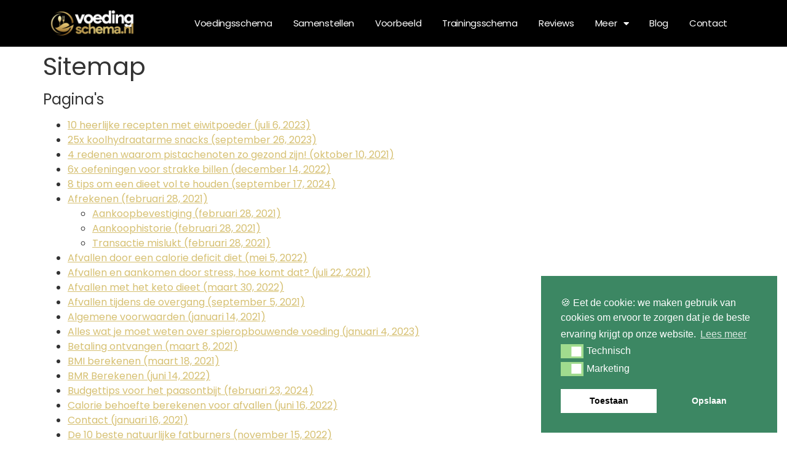

--- FILE ---
content_type: text/html; charset=UTF-8
request_url: https://voedingschema.nl/sitemap/
body_size: 26187
content:
<!doctype html>
<html dir="ltr" lang="nl-NL" prefix="og: https://ogp.me/ns#">
<head><script>(function(w,i,g){w[g]=w[g]||[];if(typeof w[g].push=='function')w[g].push(i)})
(window,'GTM-TP3WFJ4','google_tags_first_party');</script><script>(function(w,d,s,l){w[l]=w[l]||[];(function(){w[l].push(arguments);})('set', 'developer_id.dY2E1Nz', true);
		var f=d.getElementsByTagName(s)[0],
		j=d.createElement(s);j.async=true;j.src='/u7j2/';
		f.parentNode.insertBefore(j,f);
		})(window,document,'script','dataLayer');</script>
<meta charset="UTF-8">
<meta name="viewport" content="width=device-width, initial-scale=1">
<link rel="profile" href="https://gmpg.org/xfn/11">
<title>Sitemap - Voedingschema.nl</title>
<style>img:is([sizes="auto" i], [sizes^="auto," i]){contain-intrinsic-size:3000px 1500px}</style>
<meta name="description" content="Pagina&#039;s10 heerlijke recepten met eiwitpoeder (juli 6, 2023)25x koolhydraatarme snacks (september 26, 2023)4 redenen waarom pistachenoten zo gezond zijn! (oktober 10, 2021)6x oefeningen voor strakke billen (december 14, 2022)8 tips om een dieet vol te houden (september 17, 2024)Afrekenen (februari 28, 2021)Aankoopbevestiging (februari 28, 2021)Aankoophistorie (februari 28, 2021)Transactie mislukt (februari 28, 2021)Afvallen door een calorie"/>
<meta name="robots" content="max-image-preview:large"/>
<link rel="canonical" href="https://voedingschema.nl/sitemap"/>
<meta name="generator" content="All in One SEO (AIOSEO) 4.7.6"/>
<meta property="og:locale" content="nl_NL"/>
<meta property="og:site_name" content="Voedingschema.nl - Voedingsschema binnen 30 minuten geleverd"/>
<meta property="og:type" content="article"/>
<meta property="og:title" content="Sitemap - Voedingschema.nl"/>
<meta property="og:description" content="Pagina&#039;s10 heerlijke recepten met eiwitpoeder (juli 6, 2023)25x koolhydraatarme snacks (september 26, 2023)4 redenen waarom pistachenoten zo gezond zijn! (oktober 10, 2021)6x oefeningen voor strakke billen (december 14, 2022)8 tips om een dieet vol te houden (september 17, 2024)Afrekenen (februari 28, 2021)Aankoopbevestiging (februari 28, 2021)Aankoophistorie (februari 28, 2021)Transactie mislukt (februari 28, 2021)Afvallen door een calorie"/>
<meta property="og:url" content="https://voedingschema.nl/sitemap"/>
<meta property="article:published_time" content="2026-01-21T19:22:27+00:00"/>
<meta property="article:modified_time" content="-001-11-30T00:00:00+00:00"/>
<meta name="twitter:card" content="summary"/>
<meta name="twitter:title" content="Sitemap - Voedingschema.nl"/>
<meta name="twitter:description" content="Pagina&#039;s10 heerlijke recepten met eiwitpoeder (juli 6, 2023)25x koolhydraatarme snacks (september 26, 2023)4 redenen waarom pistachenoten zo gezond zijn! (oktober 10, 2021)6x oefeningen voor strakke billen (december 14, 2022)8 tips om een dieet vol te houden (september 17, 2024)Afrekenen (februari 28, 2021)Aankoopbevestiging (februari 28, 2021)Aankoophistorie (februari 28, 2021)Transactie mislukt (februari 28, 2021)Afvallen door een calorie"/>
<script type="application/ld+json" class="aioseo-schema">{"@context":"https:\/\/schema.org","@graph":[{"@type":"BlogPosting","@id":"https:\/\/voedingschema.nl\/2026\/01\/21\/sitemap\/#blogposting","name":"Sitemap - Voedingschema.nl","headline":"Sitemap","author":{"@id":"https:\/\/voedingschema.nl\/author\/nik\/#author"},"publisher":{"@id":"https:\/\/voedingschema.nl\/#organization"},"image":{"@type":"ImageObject","url":"https:\/\/voedingschema.nl\/wp-content\/uploads\/2021\/03\/bmi-berekenen.jpg","width":1920,"height":1280,"caption":"bmi berekenen"},"datePublished":"2026-01-21T19:22:27+00:00","dateModified":"-0001-11-30T00:00:00+00:00","inLanguage":"nl-NL","mainEntityOfPage":{"@id":"https:\/\/voedingschema.nl\/2026\/01\/21\/sitemap\/#webpage"},"isPartOf":{"@id":"https:\/\/voedingschema.nl\/2026\/01\/21\/sitemap\/#webpage"}},{"@type":"BreadcrumbList","@id":"https:\/\/voedingschema.nl\/2026\/01\/21\/sitemap\/#breadcrumblist","itemListElement":[{"@type":"ListItem","@id":"https:\/\/voedingschema.nl\/#listItem","position":1,"name":"Home","item":"https:\/\/voedingschema.nl\/","nextItem":{"@type":"ListItem","@id":"https:\/\/voedingschema.nl\/2026\/#listItem","name":"2026"}},{"@type":"ListItem","@id":"https:\/\/voedingschema.nl\/2026\/#listItem","position":2,"name":"2026","item":"https:\/\/voedingschema.nl\/2026\/","nextItem":{"@type":"ListItem","@id":"https:\/\/voedingschema.nl\/2026\/01\/#listItem","name":"January"},"previousItem":{"@type":"ListItem","@id":"https:\/\/voedingschema.nl\/#listItem","name":"Home"}},{"@type":"ListItem","@id":"https:\/\/voedingschema.nl\/2026\/01\/#listItem","position":3,"name":"January","item":"https:\/\/voedingschema.nl\/2026\/01\/","nextItem":{"@type":"ListItem","@id":"https:\/\/voedingschema.nl\/2026\/01\/21\/#listItem","name":"21"},"previousItem":{"@type":"ListItem","@id":"https:\/\/voedingschema.nl\/2026\/#listItem","name":"2026"}},{"@type":"ListItem","@id":"https:\/\/voedingschema.nl\/2026\/01\/21\/#listItem","position":4,"name":"21","item":"https:\/\/voedingschema.nl\/2026\/01\/21\/","nextItem":{"@type":"ListItem","@id":"https:\/\/voedingschema.nl\/2026\/01\/21\/sitemap\/#listItem","name":"Sitemap"},"previousItem":{"@type":"ListItem","@id":"https:\/\/voedingschema.nl\/2026\/01\/#listItem","name":"January"}},{"@type":"ListItem","@id":"https:\/\/voedingschema.nl\/2026\/01\/21\/sitemap\/#listItem","position":5,"name":"Sitemap","previousItem":{"@type":"ListItem","@id":"https:\/\/voedingschema.nl\/2026\/01\/21\/#listItem","name":"21"}}]},{"@type":"Organization","@id":"https:\/\/voedingschema.nl\/#organization","name":"Voedingschema.nl","description":"Voedingsschema binnen 30 minuten geleverd","url":"https:\/\/voedingschema.nl\/"},{"@type":"Person","@id":"https:\/\/voedingschema.nl\/author\/nik\/#author","url":"https:\/\/voedingschema.nl\/author\/nik\/","name":"nik","image":{"@type":"ImageObject","@id":"https:\/\/voedingschema.nl\/2026\/01\/21\/sitemap\/#authorImage","url":"https:\/\/voedingschema.nl\/wp-content\/uploads\/2021\/12\/cropped-favoicon.png","width":96,"height":96,"caption":"nik"}},{"@type":"WebPage","@id":"https:\/\/voedingschema.nl\/2026\/01\/21\/sitemap\/#webpage","url":"https:\/\/voedingschema.nl\/2026\/01\/21\/sitemap\/","name":"Sitemap - Voedingschema.nl","description":"Pagina's10 heerlijke recepten met eiwitpoeder (juli 6, 2023)25x koolhydraatarme snacks (september 26, 2023)4 redenen waarom pistachenoten zo gezond zijn! (oktober 10, 2021)6x oefeningen voor strakke billen (december 14, 2022)8 tips om een dieet vol te houden (september 17, 2024)Afrekenen (februari 28, 2021)Aankoopbevestiging (februari 28, 2021)Aankoophistorie (februari 28, 2021)Transactie mislukt (februari 28, 2021)Afvallen door een calorie","inLanguage":"nl-NL","isPartOf":{"@id":"https:\/\/voedingschema.nl\/#website"},"breadcrumb":{"@id":"https:\/\/voedingschema.nl\/2026\/01\/21\/sitemap\/#breadcrumblist"},"author":{"@id":"https:\/\/voedingschema.nl\/author\/nik\/#author"},"creator":{"@id":"https:\/\/voedingschema.nl\/author\/nik\/#author"},"image":{"@type":"ImageObject","url":"https:\/\/voedingschema.nl\/wp-content\/uploads\/2021\/03\/bmi-berekenen.jpg","@id":"https:\/\/voedingschema.nl\/2026\/01\/21\/sitemap\/#mainImage","width":1920,"height":1280,"caption":"bmi berekenen"},"primaryImageOfPage":{"@id":"https:\/\/voedingschema.nl\/2026\/01\/21\/sitemap\/#mainImage"},"datePublished":"2026-01-21T19:22:27+00:00","dateModified":"-0001-11-30T00:00:00+00:00"},{"@type":"WebSite","@id":"https:\/\/voedingschema.nl\/#website","url":"https:\/\/voedingschema.nl\/","name":"Voedingschema.nl","description":"Voedingsschema binnen 30 minuten geleverd","inLanguage":"nl-NL","publisher":{"@id":"https:\/\/voedingschema.nl\/#organization"}}]}</script>
<link rel="alternate" type="application/rss+xml" title="Voedingschema.nl &raquo; feed" href="https://voedingschema.nl/feed/"/>
<link rel="alternate" type="application/rss+xml" title="Voedingschema.nl &raquo; reacties feed" href="https://voedingschema.nl/comments/feed/"/>
<style id='wp-emoji-styles-inline-css'>img.wp-smiley, img.emoji{display:inline !important;border:none !important;box-shadow:none !important;height:1em !important;width:1em !important;margin:0 0.07em !important;vertical-align:-0.1em !important;background:none !important;padding:0 !important;}</style>
<link rel="stylesheet" type="text/css" href="//voedingschema.nl/wp-content/cache/wpfc-minified/7l0t6qui/4iyw.css" media="all"/>
<style id='classic-theme-styles-inline-css'>.wp-block-button__link{color:#fff;background-color:#32373c;border-radius:9999px;box-shadow:none;text-decoration:none;padding:calc(.667em + 2px) calc(1.333em + 2px);font-size:1.125em}.wp-block-file__button{background:#32373c;color:#fff;text-decoration:none}</style>
<style id='global-styles-inline-css'>:root{--wp--preset--aspect-ratio--square:1;--wp--preset--aspect-ratio--4-3:4/3;--wp--preset--aspect-ratio--3-4:3/4;--wp--preset--aspect-ratio--3-2:3/2;--wp--preset--aspect-ratio--2-3:2/3;--wp--preset--aspect-ratio--16-9:16/9;--wp--preset--aspect-ratio--9-16:9/16;--wp--preset--color--black:#000000;--wp--preset--color--cyan-bluish-gray:#abb8c3;--wp--preset--color--white:#ffffff;--wp--preset--color--pale-pink:#f78da7;--wp--preset--color--vivid-red:#cf2e2e;--wp--preset--color--luminous-vivid-orange:#ff6900;--wp--preset--color--luminous-vivid-amber:#fcb900;--wp--preset--color--light-green-cyan:#7bdcb5;--wp--preset--color--vivid-green-cyan:#00d084;--wp--preset--color--pale-cyan-blue:#8ed1fc;--wp--preset--color--vivid-cyan-blue:#0693e3;--wp--preset--color--vivid-purple:#9b51e0;--wp--preset--gradient--vivid-cyan-blue-to-vivid-purple:linear-gradient(135deg,rgba(6,147,227,1) 0%,rgb(155,81,224) 100%);--wp--preset--gradient--light-green-cyan-to-vivid-green-cyan:linear-gradient(135deg,rgb(122,220,180) 0%,rgb(0,208,130) 100%);--wp--preset--gradient--luminous-vivid-amber-to-luminous-vivid-orange:linear-gradient(135deg,rgba(252,185,0,1) 0%,rgba(255,105,0,1) 100%);--wp--preset--gradient--luminous-vivid-orange-to-vivid-red:linear-gradient(135deg,rgba(255,105,0,1) 0%,rgb(207,46,46) 100%);--wp--preset--gradient--very-light-gray-to-cyan-bluish-gray:linear-gradient(135deg,rgb(238,238,238) 0%,rgb(169,184,195) 100%);--wp--preset--gradient--cool-to-warm-spectrum:linear-gradient(135deg,rgb(74,234,220) 0%,rgb(151,120,209) 20%,rgb(207,42,186) 40%,rgb(238,44,130) 60%,rgb(251,105,98) 80%,rgb(254,248,76) 100%);--wp--preset--gradient--blush-light-purple:linear-gradient(135deg,rgb(255,206,236) 0%,rgb(152,150,240) 100%);--wp--preset--gradient--blush-bordeaux:linear-gradient(135deg,rgb(254,205,165) 0%,rgb(254,45,45) 50%,rgb(107,0,62) 100%);--wp--preset--gradient--luminous-dusk:linear-gradient(135deg,rgb(255,203,112) 0%,rgb(199,81,192) 50%,rgb(65,88,208) 100%);--wp--preset--gradient--pale-ocean:linear-gradient(135deg,rgb(255,245,203) 0%,rgb(182,227,212) 50%,rgb(51,167,181) 100%);--wp--preset--gradient--electric-grass:linear-gradient(135deg,rgb(202,248,128) 0%,rgb(113,206,126) 100%);--wp--preset--gradient--midnight:linear-gradient(135deg,rgb(2,3,129) 0%,rgb(40,116,252) 100%);--wp--preset--font-size--small:13px;--wp--preset--font-size--medium:20px;--wp--preset--font-size--large:36px;--wp--preset--font-size--x-large:42px;--wp--preset--spacing--20:0.44rem;--wp--preset--spacing--30:0.67rem;--wp--preset--spacing--40:1rem;--wp--preset--spacing--50:1.5rem;--wp--preset--spacing--60:2.25rem;--wp--preset--spacing--70:3.38rem;--wp--preset--spacing--80:5.06rem;--wp--preset--shadow--natural:6px 6px 9px rgba(0, 0, 0, 0.2);--wp--preset--shadow--deep:12px 12px 50px rgba(0, 0, 0, 0.4);--wp--preset--shadow--sharp:6px 6px 0px rgba(0, 0, 0, 0.2);--wp--preset--shadow--outlined:6px 6px 0px -3px rgba(255, 255, 255, 1), 6px 6px rgba(0, 0, 0, 1);--wp--preset--shadow--crisp:6px 6px 0px rgba(0, 0, 0, 1);}:where(.is-layout-flex){gap:0.5em;}:where(.is-layout-grid){gap:0.5em;}body .is-layout-flex{display:flex;}.is-layout-flex{flex-wrap:wrap;align-items:center;}.is-layout-flex > :is(*, div){margin:0;}body .is-layout-grid{display:grid;}.is-layout-grid > :is(*, div){margin:0;}:where(.wp-block-columns.is-layout-flex){gap:2em;}:where(.wp-block-columns.is-layout-grid){gap:2em;}:where(.wp-block-post-template.is-layout-flex){gap:1.25em;}:where(.wp-block-post-template.is-layout-grid){gap:1.25em;}.has-black-color{color:var(--wp--preset--color--black) !important;}.has-cyan-bluish-gray-color{color:var(--wp--preset--color--cyan-bluish-gray) !important;}.has-white-color{color:var(--wp--preset--color--white) !important;}.has-pale-pink-color{color:var(--wp--preset--color--pale-pink) !important;}.has-vivid-red-color{color:var(--wp--preset--color--vivid-red) !important;}.has-luminous-vivid-orange-color{color:var(--wp--preset--color--luminous-vivid-orange) !important;}.has-luminous-vivid-amber-color{color:var(--wp--preset--color--luminous-vivid-amber) !important;}.has-light-green-cyan-color{color:var(--wp--preset--color--light-green-cyan) !important;}.has-vivid-green-cyan-color{color:var(--wp--preset--color--vivid-green-cyan) !important;}.has-pale-cyan-blue-color{color:var(--wp--preset--color--pale-cyan-blue) !important;}.has-vivid-cyan-blue-color{color:var(--wp--preset--color--vivid-cyan-blue) !important;}.has-vivid-purple-color{color:var(--wp--preset--color--vivid-purple) !important;}.has-black-background-color{background-color:var(--wp--preset--color--black) !important;}.has-cyan-bluish-gray-background-color{background-color:var(--wp--preset--color--cyan-bluish-gray) !important;}.has-white-background-color{background-color:var(--wp--preset--color--white) !important;}.has-pale-pink-background-color{background-color:var(--wp--preset--color--pale-pink) !important;}.has-vivid-red-background-color{background-color:var(--wp--preset--color--vivid-red) !important;}.has-luminous-vivid-orange-background-color{background-color:var(--wp--preset--color--luminous-vivid-orange) !important;}.has-luminous-vivid-amber-background-color{background-color:var(--wp--preset--color--luminous-vivid-amber) !important;}.has-light-green-cyan-background-color{background-color:var(--wp--preset--color--light-green-cyan) !important;}.has-vivid-green-cyan-background-color{background-color:var(--wp--preset--color--vivid-green-cyan) !important;}.has-pale-cyan-blue-background-color{background-color:var(--wp--preset--color--pale-cyan-blue) !important;}.has-vivid-cyan-blue-background-color{background-color:var(--wp--preset--color--vivid-cyan-blue) !important;}.has-vivid-purple-background-color{background-color:var(--wp--preset--color--vivid-purple) !important;}.has-black-border-color{border-color:var(--wp--preset--color--black) !important;}.has-cyan-bluish-gray-border-color{border-color:var(--wp--preset--color--cyan-bluish-gray) !important;}.has-white-border-color{border-color:var(--wp--preset--color--white) !important;}.has-pale-pink-border-color{border-color:var(--wp--preset--color--pale-pink) !important;}.has-vivid-red-border-color{border-color:var(--wp--preset--color--vivid-red) !important;}.has-luminous-vivid-orange-border-color{border-color:var(--wp--preset--color--luminous-vivid-orange) !important;}.has-luminous-vivid-amber-border-color{border-color:var(--wp--preset--color--luminous-vivid-amber) !important;}.has-light-green-cyan-border-color{border-color:var(--wp--preset--color--light-green-cyan) !important;}.has-vivid-green-cyan-border-color{border-color:var(--wp--preset--color--vivid-green-cyan) !important;}.has-pale-cyan-blue-border-color{border-color:var(--wp--preset--color--pale-cyan-blue) !important;}.has-vivid-cyan-blue-border-color{border-color:var(--wp--preset--color--vivid-cyan-blue) !important;}.has-vivid-purple-border-color{border-color:var(--wp--preset--color--vivid-purple) !important;}.has-vivid-cyan-blue-to-vivid-purple-gradient-background{background:var(--wp--preset--gradient--vivid-cyan-blue-to-vivid-purple) !important;}.has-light-green-cyan-to-vivid-green-cyan-gradient-background{background:var(--wp--preset--gradient--light-green-cyan-to-vivid-green-cyan) !important;}.has-luminous-vivid-amber-to-luminous-vivid-orange-gradient-background{background:var(--wp--preset--gradient--luminous-vivid-amber-to-luminous-vivid-orange) !important;}.has-luminous-vivid-orange-to-vivid-red-gradient-background{background:var(--wp--preset--gradient--luminous-vivid-orange-to-vivid-red) !important;}.has-very-light-gray-to-cyan-bluish-gray-gradient-background{background:var(--wp--preset--gradient--very-light-gray-to-cyan-bluish-gray) !important;}.has-cool-to-warm-spectrum-gradient-background{background:var(--wp--preset--gradient--cool-to-warm-spectrum) !important;}.has-blush-light-purple-gradient-background{background:var(--wp--preset--gradient--blush-light-purple) !important;}.has-blush-bordeaux-gradient-background{background:var(--wp--preset--gradient--blush-bordeaux) !important;}.has-luminous-dusk-gradient-background{background:var(--wp--preset--gradient--luminous-dusk) !important;}.has-pale-ocean-gradient-background{background:var(--wp--preset--gradient--pale-ocean) !important;}.has-electric-grass-gradient-background{background:var(--wp--preset--gradient--electric-grass) !important;}.has-midnight-gradient-background{background:var(--wp--preset--gradient--midnight) !important;}.has-small-font-size{font-size:var(--wp--preset--font-size--small) !important;}.has-medium-font-size{font-size:var(--wp--preset--font-size--medium) !important;}.has-large-font-size{font-size:var(--wp--preset--font-size--large) !important;}.has-x-large-font-size{font-size:var(--wp--preset--font-size--x-large) !important;}:where(.wp-block-post-template.is-layout-flex){gap:1.25em;}:where(.wp-block-post-template.is-layout-grid){gap:1.25em;}:where(.wp-block-columns.is-layout-flex){gap:2em;}:where(.wp-block-columns.is-layout-grid){gap:2em;}:root :where(.wp-block-pullquote){font-size:1.5em;line-height:1.6;}</style>
<link rel="stylesheet" type="text/css" href="//voedingschema.nl/wp-content/cache/wpfc-minified/g5u11uyw/3zy8.css" media="all"/>
<link rel='stylesheet' id='elementor-post-5-css' href='https://voedingschema.nl/wp-content/uploads/elementor/css/post-5.css?ver=1730124881' media='all'/>
<style>.elementor-animated-content{--translate:0,0}.elementor-animated-content:focus .elementor-animated-item--grow,.elementor-animated-content:hover .elementor-animated-item--grow{transform:scale(1.1)}.elementor-animated-content:focus .elementor-animated-item--shrink,.elementor-animated-content:hover .elementor-animated-item--shrink{transform:scale(.85)}.elementor-animated-content:focus .elementor-animated-item--shrink-contained,.elementor-animated-content:hover .elementor-animated-item--shrink-contained{transform:scale(1)}.elementor-animated-content:focus .elementor-animated-item--enter-zoom-in,.elementor-animated-content:focus .elementor-animated-item--enter-zoom-out,.elementor-animated-content:focus .elementor-animated-item--fade-in,.elementor-animated-content:hover .elementor-animated-item--enter-zoom-in,.elementor-animated-content:hover .elementor-animated-item--enter-zoom-out,.elementor-animated-content:hover .elementor-animated-item--fade-in{opacity:1;transform:scale(1)}.elementor-animated-content:focus .elementor-animated-item--exit-zoom-in,.elementor-animated-content:focus .elementor-animated-item--exit-zoom-out,.elementor-animated-content:focus .elementor-animated-item--fade-out,.elementor-animated-content:hover .elementor-animated-item--exit-zoom-in,.elementor-animated-content:hover .elementor-animated-item--exit-zoom-out,.elementor-animated-content:hover .elementor-animated-item--fade-out{opacity:0}.elementor-animated-content:focus .elementor-animated-item--exit-zoom-out,.elementor-animated-content:hover .elementor-animated-item--exit-zoom-out{transform:scale(.2)}.elementor-animated-content:focus .elementor-animated-item--exit-zoom-in,.elementor-animated-content:hover .elementor-animated-item--exit-zoom-in{transform:scale(2)}.elementor-animated-content:focus .elementor-animated-item--enter-from-bottom,.elementor-animated-content:focus .elementor-animated-item--enter-from-left,.elementor-animated-content:focus .elementor-animated-item--enter-from-right,.elementor-animated-content:focus .elementor-animated-item--enter-from-top,.elementor-animated-content:hover .elementor-animated-item--enter-from-bottom,.elementor-animated-content:hover .elementor-animated-item--enter-from-left,.elementor-animated-content:hover .elementor-animated-item--enter-from-right,.elementor-animated-content:hover .elementor-animated-item--enter-from-top{opacity:1;transform:translateY(0) translateX(0)}.elementor-animated-content:focus .elementor-animated-item--exit-to-right,.elementor-animated-content:hover .elementor-animated-item--exit-to-right{transform:translateX(1000px)}.elementor-animated-content:focus .elementor-animated-item--exit-to-left,.elementor-animated-content:hover .elementor-animated-item--exit-to-left{transform:translateX(-1000px)}.elementor-animated-content:focus .elementor-animated-item--exit-to-top,.elementor-animated-content:hover .elementor-animated-item--exit-to-top{transform:translateY(-600px)}.elementor-animated-content:focus .elementor-animated-item--exit-to-bottom,.elementor-animated-content:hover .elementor-animated-item--exit-to-bottom{transform:translateY(600px)}.elementor-animated-content:focus .elementor-animated-item--exit-to-bottom,.elementor-animated-content:focus .elementor-animated-item--exit-to-left,.elementor-animated-content:focus .elementor-animated-item--exit-to-right,.elementor-animated-content:focus .elementor-animated-item--exit-to-top,.elementor-animated-content:hover .elementor-animated-item--exit-to-bottom,.elementor-animated-content:hover .elementor-animated-item--exit-to-left,.elementor-animated-content:hover .elementor-animated-item--exit-to-right,.elementor-animated-content:hover .elementor-animated-item--exit-to-top{opacity:0}.elementor-animated-content:focus .elementor-animated-item--move-right,.elementor-animated-content:hover .elementor-animated-item--move-right{transform:translateX(30px)}.elementor-animated-content:focus .elementor-animated-item--move-left,.elementor-animated-content:hover .elementor-animated-item--move-left{transform:translateX(-30px)}.elementor-animated-content:focus .elementor-animated-item--move-up,.elementor-animated-content:hover .elementor-animated-item--move-up{transform:translateY(-30px)}.elementor-animated-content:focus .elementor-animated-item--move-down,.elementor-animated-content:hover .elementor-animated-item--move-down{transform:translateY(30px)}.elementor-animated-content:focus .elementor-animated-item--move-contained-right,.elementor-animated-content:hover .elementor-animated-item--move-contained-right{--translate:8%,0}.elementor-animated-content:focus .elementor-animated-item--move-contained-left,.elementor-animated-content:hover .elementor-animated-item--move-contained-left{--translate:-8%,0}.elementor-animated-content:focus .elementor-animated-item--move-contained-top,.elementor-animated-content:hover .elementor-animated-item--move-contained-top{--translate:0,-8%}.elementor-animated-content:focus .elementor-animated-item--move-contained-bottom,.elementor-animated-content:hover .elementor-animated-item--move-contained-bottom{--translate:0,8%}.elementor-animated-content [class^=elementor-animated-item]{will-change:transform,opacity}.elementor-animated-content .elementor-animated-item--shrink-contained{transform:scale(1.17)}.elementor-animated-content .elementor-animated-item--enter-zoom-in{transform:scale(.2)}.elementor-animated-content .elementor-animated-item--enter-zoom-out{transform:scale(2)}.elementor-animated-content .elementor-animated-item--enter-zoom-in,.elementor-animated-content .elementor-animated-item--enter-zoom-out,.elementor-animated-content .elementor-animated-item--fade-in{opacity:0}.elementor-animated-content .elementor-animated-item--exit-zoom-in,.elementor-animated-content .elementor-animated-item--exit-zoom-out,.elementor-animated-content .elementor-animated-item--fade-out{opacity:1;transform:scale(1)}.elementor-animated-content .elementor-animated-item--enter-from-right{transform:translateX(1000px)}.elementor-animated-content .elementor-animated-item--enter-from-left{transform:translateX(-1000px)}.elementor-animated-content .elementor-animated-item--enter-from-top{transform:translateY(-600px)}.elementor-animated-content .elementor-animated-item--enter-from-bottom{transform:translateY(500px)}.elementor-animated-content .elementor-animated-item--enter-from-bottom,.elementor-animated-content .elementor-animated-item--enter-from-left,.elementor-animated-content .elementor-animated-item--enter-from-right,.elementor-animated-content .elementor-animated-item--enter-from-top{opacity:0}.elementor-animated-content .elementor-animated-item--exit-to-bottom,.elementor-animated-content .elementor-animated-item--exit-to-left,.elementor-animated-content .elementor-animated-item--exit-to-right,.elementor-animated-content .elementor-animated-item--exit-to-top{opacity:1;transform:translateY(0) translateX(0)}.elementor-animated-content .elementor-animated-item--move-contained-bottom,.elementor-animated-content .elementor-animated-item--move-contained-left,.elementor-animated-content .elementor-animated-item--move-contained-right,.elementor-animated-content .elementor-animated-item--move-contained-top{transform:scale(1.2) translate(var(--translate))}.elementor-theme-builder-content-area{height:400px}.elementor-location-footer:before,.elementor-location-header:before{clear:both;content:"";display:table}.elementor-posts.elementor-posts--skin-archive_full_content article.elementor-post{display:block}.elementor-sticky--active{z-index:99}.elementor-sticky__spacer .e-n-menu .e-n-menu-content{display:none}.e-con.elementor-sticky--active{z-index:var(--z-index,99)}[data-elementor-type=popup] .elementor-section-wrap:not(:empty)+#elementor-add-new-section,[data-elementor-type=popup]:not(.elementor-edit-area){display:none}.elementor-popup-modal{background-color:transparent;display:flex;pointer-events:none;-webkit-user-select:auto;-moz-user-select:auto;user-select:auto}.elementor-popup-modal .dialog-buttons-wrapper,.elementor-popup-modal .dialog-header{display:none}.elementor-popup-modal .dialog-close-button{display:none;margin-top:0;opacity:1;pointer-events:all;right:20px;top:20px;z-index:9999}.elementor-popup-modal .dialog-close-button svg{fill:#1f2124;height:1em;width:1em}.elementor-popup-modal .dialog-widget-content{background-color:#fff;border-radius:0;box-shadow:none;max-height:100%;max-width:100%;overflow:visible;pointer-events:all;width:auto}.elementor-popup-modal .dialog-message{display:flex;max-height:100vh;max-width:100vw;overflow:auto;padding:0;width:640px}.elementor-popup-modal .elementor{width:100%}.elementor-motion-effects-element,.elementor-motion-effects-layer{transition-duration:1s;transition-property:transform,opacity;transition-timing-function:cubic-bezier(0,.33,.07,1.03)}.elementor-motion-effects-container{height:100%;left:0;overflow:hidden;position:absolute;top:0;transform-origin:var(--e-transform-origin-y) var(--e-transform-origin-x);width:100%}.elementor-motion-effects-layer{background-repeat:no-repeat;background-size:cover;left:0;position:absolute;top:0}.elementor-motion-effects-perspective{perspective:1200px}.elementor-motion-effects-element{transform-origin:var(--e-transform-origin-y) var(--e-transform-origin-x)}</style>
<link rel='stylesheet' id='elementor-post-11-css' href='https://voedingschema.nl/wp-content/uploads/elementor/css/post-11.css?ver=1733579149' media='all'/>
<link rel='stylesheet' id='elementor-post-336-css' href='https://voedingschema.nl/wp-content/uploads/elementor/css/post-336.css?ver=1769013327' media='all'/>
<link rel="stylesheet" type="text/css" href="//voedingschema.nl/wp-content/cache/wpfc-minified/ef9cc1ui/3zxp.css" media="all"/>
<style id='site-reviews-inline-css'>:root{--glsr-star-empty:url(https://voedingschema.nl/wp-content/plugins/site-reviews/assets/images/stars/default/star-empty.svg);--glsr-star-error:url(https://voedingschema.nl/wp-content/plugins/site-reviews/assets/images/stars/default/star-error.svg);--glsr-star-full:url(https://voedingschema.nl/wp-content/plugins/site-reviews/assets/images/stars/default/star-full.svg);--glsr-star-half:url(https://voedingschema.nl/wp-content/plugins/site-reviews/assets/images/stars/default/star-half.svg)}</style>
<link rel="stylesheet" type="text/css" href="//voedingschema.nl/wp-content/cache/wpfc-minified/mliambex/4iyw.css" media="all"/>
<link rel="preconnect" href="https://fonts.gstatic.com/" crossorigin>
<link rel="https://api.w.org/" href="https://voedingschema.nl/wp-json/"/><link rel="alternate" title="JSON" type="application/json" href="https://voedingschema.nl/wp-json/wp/v2/posts/-1337"/><link rel="EditURI" type="application/rsd+xml" title="RSD" href="https://voedingschema.nl/xmlrpc.php?rsd"/>
<meta name="generator" content="WordPress 6.8.3"/>
<link rel='shortlink' href='https://voedingschema.nl/?p=-1337'/>
<link rel="alternate" title="oEmbed (JSON)" type="application/json+oembed" href="https://voedingschema.nl/wp-json/oembed/1.0/embed?url=https%3A%2F%2Fvoedingschema.nl%2F2026%2F01%2F21%2Fsitemap%2F"/>
<meta name="theme-color" content="#000000"/>
<script data-wpfc-render="false">(function(){let events=["mouseover", "mousemove", "wheel", "scroll", "touchstart", "touchmove"];let fired=false;events.forEach(function(event){window.addEventListener(event, function(){if(fired===false){fired=true;setTimeout(function(){ (function(d,s){var f=d.getElementsByTagName(s)[0];j=d.createElement(s);j.setAttribute('src', 'https://www.googletagmanager.com/gtag/js?id=AW-593945881');f.parentNode.insertBefore(j,f);})(document,'script'); }, 5);}},{once: true});});})();</script>
<script>window.dataLayer=window.dataLayer||[];
function gtag(){dataLayer.push(arguments);}
gtag('js', new Date());
gtag('config', 'AW-593945881');</script>
<script data-wpfc-render="false">(function(){let events=["mouseover", "mousemove", "wheel", "scroll", "touchstart", "touchmove"];let fired=false;events.forEach(function(event){window.addEventListener(event, function(){if(fired===false){fired=true;setTimeout(function(){ (function(d,s){var f=d.getElementsByTagName(s)[0];j=d.createElement(s);j.setAttribute('src', 'https://www.googletagmanager.com/gtag/js?id=G-2KCWSV2M6H');f.parentNode.insertBefore(j,f);})(document,'script'); }, 5);}},{once: true});});})();</script>
<script>window.dataLayer=window.dataLayer||[];
function gtag(){dataLayer.push(arguments);}
gtag('js', new Date());
gtag('config', 'G-2KCWSV2M6H');</script>
<script data-wpfc-render="false">(function(){let events=["mouseover", "mousemove", "wheel", "scroll", "touchstart", "touchmove"];let fired=false;events.forEach(function(event){window.addEventListener(event, function(){if(fired===false){fired=true;setTimeout(function(){ (function(w,d,s,l,i){w[l]=w[l]||[];w[l].push({'gtm.start':
new Date().getTime(),event:'gtm.js'});var f=d.getElementsByTagName(s)[0],
j=d.createElement(s),dl=l!='dataLayer'?'&l='+l:'';j.async=true;j.src=
'https://www.googletagmanager.com/gtm.js?id='+i+dl;f.parentNode.insertBefore(j,f);
})(window,document,'script','dataLayer','GTM-TP3WFJ4'); }, 500);}},{once: true});});})();</script>
<meta name="generator" content="Elementor 3.24.4; features: additional_custom_breakpoints; settings: css_print_method-external, google_font-enabled, font_display-auto">
<link rel="preconnect" href="//code.tidio.co">			<style>.e-con.e-parent:nth-of-type(n+4):not(.e-lazyloaded):not(.e-no-lazyload),
.e-con.e-parent:nth-of-type(n+4):not(.e-lazyloaded):not(.e-no-lazyload) *{background-image:none !important;}
@media screen and (max-height: 1024px) {
.e-con.e-parent:nth-of-type(n+3):not(.e-lazyloaded):not(.e-no-lazyload),
.e-con.e-parent:nth-of-type(n+3):not(.e-lazyloaded):not(.e-no-lazyload) *{background-image:none !important;}
}
@media screen and (max-height: 640px) {
.e-con.e-parent:nth-of-type(n+2):not(.e-lazyloaded):not(.e-no-lazyload),
.e-con.e-parent:nth-of-type(n+2):not(.e-lazyloaded):not(.e-no-lazyload) *{background-image:none !important;}
}</style>
<link rel="icon" href="https://voedingschema.nl/wp-content/uploads/2021/12/cropped-favoicon-32x32.png" sizes="32x32"/>
<link rel="icon" href="https://voedingschema.nl/wp-content/uploads/2021/12/cropped-favoicon-192x192.png" sizes="192x192"/>
<link rel="apple-touch-icon" href="https://voedingschema.nl/wp-content/uploads/2021/12/cropped-favoicon-180x180.png"/>
<meta name="msapplication-TileImage" content="https://voedingschema.nl/wp-content/uploads/2021/12/cropped-favoicon-270x270.png"/>
<script data-wpfc-render="false">var Wpfcll={s:[],osl:0,scroll:false,i:function(){Wpfcll.ss();window.addEventListener('load',function(){let observer=new MutationObserver(mutationRecords=>{Wpfcll.osl=Wpfcll.s.length;Wpfcll.ss();if(Wpfcll.s.length > Wpfcll.osl){Wpfcll.ls(false);}});observer.observe(document.getElementsByTagName("html")[0],{childList:true,attributes:true,subtree:true,attributeFilter:["src"],attributeOldValue:false,characterDataOldValue:false});Wpfcll.ls(true);});window.addEventListener('scroll',function(){Wpfcll.scroll=true;Wpfcll.ls(false);});window.addEventListener('resize',function(){Wpfcll.scroll=true;Wpfcll.ls(false);});window.addEventListener('click',function(){Wpfcll.scroll=true;Wpfcll.ls(false);});},c:function(e,pageload){var w=document.documentElement.clientHeight || body.clientHeight;var n=0;if(pageload){n=0;}else{n=(w > 800) ? 800:200;n=Wpfcll.scroll ? 800:n;}var er=e.getBoundingClientRect();var t=0;var p=e.parentNode ? e.parentNode:false;if(typeof p.getBoundingClientRect=="undefined"){var pr=false;}else{var pr=p.getBoundingClientRect();}if(er.x==0 && er.y==0){for(var i=0;i < 10;i++){if(p){if(pr.x==0 && pr.y==0){if(p.parentNode){p=p.parentNode;}if(typeof p.getBoundingClientRect=="undefined"){pr=false;}else{pr=p.getBoundingClientRect();}}else{t=pr.top;break;}}};}else{t=er.top;}if(w - t+n > 0){return true;}return false;},r:function(e,pageload){var s=this;var oc,ot;try{oc=e.getAttribute("data-wpfc-original-src");ot=e.getAttribute("data-wpfc-original-srcset");originalsizes=e.getAttribute("data-wpfc-original-sizes");if(s.c(e,pageload)){if(oc || ot){if(e.tagName=="DIV" || e.tagName=="A" || e.tagName=="SPAN"){e.style.backgroundImage="url("+oc+")";e.removeAttribute("data-wpfc-original-src");e.removeAttribute("data-wpfc-original-srcset");e.removeAttribute("onload");}else{if(oc){e.setAttribute('src',oc);}if(ot){e.setAttribute('srcset',ot);}if(originalsizes){e.setAttribute('sizes',originalsizes);}if(e.getAttribute("alt") && e.getAttribute("alt")=="blank"){e.removeAttribute("alt");}e.removeAttribute("data-wpfc-original-src");e.removeAttribute("data-wpfc-original-srcset");e.removeAttribute("data-wpfc-original-sizes");e.removeAttribute("onload");if(e.tagName=="IFRAME"){var y="https://www.youtube.com/embed/";if(navigator.userAgent.match(/\sEdge?\/\d/i)){e.setAttribute('src',e.getAttribute("src").replace(/.+\/templates\/youtube\.html\#/,y));}e.onload=function(){if(typeof window.jQuery !="undefined"){if(jQuery.fn.fitVids){jQuery(e).parent().fitVids({customSelector:"iframe[src]"});}}var s=e.getAttribute("src").match(/templates\/youtube\.html\#(.+)/);if(s){try{var i=e.contentDocument || e.contentWindow;if(i.location.href=="about:blank"){e.setAttribute('src',y+s[1]);}}catch(err){e.setAttribute('src',y+s[1]);}}}}}}else{if(e.tagName=="NOSCRIPT"){if(jQuery(e).attr("data-type")=="wpfc"){e.removeAttribute("data-type");jQuery(e).after(jQuery(e).text());}}}}}catch(error){console.log(error);console.log("==>",e);}},ss:function(){var i=Array.prototype.slice.call(document.getElementsByTagName("img"));var f=Array.prototype.slice.call(document.getElementsByTagName("iframe"));var d=Array.prototype.slice.call(document.getElementsByTagName("div"));var a=Array.prototype.slice.call(document.getElementsByTagName("a"));var s=Array.prototype.slice.call(document.getElementsByTagName("span"));var n=Array.prototype.slice.call(document.getElementsByTagName("noscript"));this.s=i.concat(f).concat(d).concat(a).concat(s).concat(n);},ls:function(pageload){var s=this;[].forEach.call(s.s,function(e,index){s.r(e,pageload);});}};document.addEventListener('DOMContentLoaded',function(){wpfci();});function wpfci(){Wpfcll.i();}</script>
</head>
<body data-rsssl=1 class="wp-singular post-template post-template-elementor_header_footer page page-id--1337 page-parent wp-theme-hello-elementor elementor-default elementor-kit-5">
<a class="skip-link screen-reader-text" href="#content">Ga naar de inhoud</a>
<div data-elementor-type="header" data-elementor-id="11" class="elementor elementor-11 elementor-location-header" data-elementor-post-type="elementor_library">
<section class="elementor-section elementor-top-section elementor-element elementor-element-02dc4d4 elementor-hidden-desktop elementor-hidden-tablet elementor-section-boxed elementor-section-height-default elementor-section-height-default" data-id="02dc4d4" data-element_type="section" data-settings="{&quot;background_background&quot;:&quot;classic&quot;,&quot;sticky&quot;:&quot;top&quot;,&quot;sticky_on&quot;:[&quot;desktop&quot;,&quot;tablet&quot;,&quot;mobile&quot;],&quot;sticky_offset&quot;:0,&quot;sticky_effects_offset&quot;:0}">
<div class="elementor-container elementor-column-gap-default">
<div class="elementor-column elementor-col-33 elementor-top-column elementor-element elementor-element-c453bb5" data-id="c453bb5" data-element_type="column">
<div class="elementor-widget-wrap elementor-element-populated">
<div class="elementor-element elementor-element-108da78 elementor-widget elementor-widget-text-editor" data-id="108da78" data-element_type="widget" data-widget_type="text-editor.default">
<div class="elementor-widget-container"> <p><a href="https://voedingschema.nl"><img class="alignnone wp-image-2177" src="https://voedingschema.nl/wp-content/uploads/2021/08/voedingschema-logo-2021-300x94.png" alt="" width="126" height="39"/></a></p></div></div></div></div><div class="elementor-column elementor-col-33 elementor-top-column elementor-element elementor-element-13ffddb" data-id="13ffddb" data-element_type="column">
<div class="elementor-widget-wrap elementor-element-populated">
<div class="elementor-element elementor-element-416f055 elementor-view-default elementor-widget elementor-widget-icon" data-id="416f055" data-element_type="widget" data-widget_type="icon.default">
<div class="elementor-widget-container">
<div class="elementor-icon-wrapper"> <a class="elementor-icon" href="https://voedingschema.nl/samenstellen/"> <i aria-hidden="true" class="fab fa-wpforms"></i> </a></div></div></div></div></div><div class="elementor-column elementor-col-33 elementor-top-column elementor-element elementor-element-ac1ae43" data-id="ac1ae43" data-element_type="column">
<div class="elementor-widget-wrap elementor-element-populated">
<div class="elementor-element elementor-element-05d8ea9 elementor-nav-menu--dropdown-mobile elementor-nav-menu--stretch elementor-nav-menu__text-align-aside elementor-nav-menu--toggle elementor-nav-menu--burger elementor-widget elementor-widget-nav-menu" data-id="05d8ea9" data-element_type="widget" data-settings="{&quot;full_width&quot;:&quot;stretch&quot;,&quot;layout&quot;:&quot;horizontal&quot;,&quot;submenu_icon&quot;:{&quot;value&quot;:&quot;&lt;i class=\&quot;fas fa-caret-down\&quot;&gt;&lt;\/i&gt;&quot;,&quot;library&quot;:&quot;fa-solid&quot;},&quot;toggle&quot;:&quot;burger&quot;}" data-widget_type="nav-menu.default">
<div class="elementor-widget-container">
<nav aria-label="Menu" class="elementor-nav-menu--main elementor-nav-menu__container elementor-nav-menu--layout-horizontal e--pointer-underline e--animation-fade">
<ul id="menu-1-05d8ea9" class="elementor-nav-menu"><li class="menu-item menu-item-type-post_type menu-item-object-page menu-item-home menu-item-15"><a href="https://voedingschema.nl/" class="elementor-item">Voedingsschema</a></li>
<li class="menu-item menu-item-type-custom menu-item-object-custom menu-item-16"><a href="https://app.voedingschema.nl/samenstellen/" class="elementor-item">Samenstellen</a></li>
<li class="menu-item menu-item-type-post_type menu-item-object-page menu-item-3479"><a href="https://voedingschema.nl/voorbeeld-voedingsschema/" class="elementor-item">Voorbeeld</a></li>
<li class="menu-item menu-item-type-custom menu-item-object-custom menu-item-5270"><a href="https://voedingschema.nl/trainingsschema/" class="elementor-item">Trainingsschema</a></li>
<li class="menu-item menu-item-type-post_type menu-item-object-page menu-item-1833"><a href="https://voedingschema.nl/reviews/" class="elementor-item">Reviews</a></li>
<li class="menu-item menu-item-type-custom menu-item-object-custom menu-item-has-children menu-item-5271"><a href="#" class="elementor-item elementor-item-anchor">Meer</a>
<ul class="sub-menu elementor-nav-menu--dropdown">
<li class="menu-item menu-item-type-post_type menu-item-object-page menu-item-1316"><a href="https://voedingschema.nl/eiwitrijk-receptenboek/" class="elementor-sub-item">Recepten</a></li>
<li class="menu-item menu-item-type-post_type menu-item-object-page menu-item-1131"><a href="https://voedingschema.nl/veelgestelde-vragen/" class="elementor-sub-item">FAQ</a></li>
<li class="menu-item menu-item-type-custom menu-item-object-custom menu-item-3695"><a href="https://shop.voedingschema.nl" class="elementor-sub-item">Supplementen</a></li>
</ul>
</li>
<li class="menu-item menu-item-type-custom menu-item-object-custom menu-item-2128"><a href="https://voedingschema.nl/kennisbank/" class="elementor-item">Blog</a></li>
<li class="menu-item menu-item-type-post_type menu-item-object-page menu-item-848"><a href="https://voedingschema.nl/contact/" class="elementor-item">Contact</a></li>
</ul>			</nav>
<div class="elementor-menu-toggle" role="button" tabindex="0" aria-label="Menu toggle" aria-expanded="false"> <i aria-hidden="true" role="presentation" class="elementor-menu-toggle__icon--open eicon-menu-bar"></i><i aria-hidden="true" role="presentation" class="elementor-menu-toggle__icon--close eicon-close"></i> <span class="elementor-screen-only">Menu</span></div><nav class="elementor-nav-menu--dropdown elementor-nav-menu__container" aria-hidden="true">
<ul id="menu-2-05d8ea9" class="elementor-nav-menu"><li class="menu-item menu-item-type-post_type menu-item-object-page menu-item-home menu-item-15"><a href="https://voedingschema.nl/" class="elementor-item" tabindex="-1">Voedingsschema</a></li>
<li class="menu-item menu-item-type-custom menu-item-object-custom menu-item-16"><a href="https://app.voedingschema.nl/samenstellen/" class="elementor-item" tabindex="-1">Samenstellen</a></li>
<li class="menu-item menu-item-type-post_type menu-item-object-page menu-item-3479"><a href="https://voedingschema.nl/voorbeeld-voedingsschema/" class="elementor-item" tabindex="-1">Voorbeeld</a></li>
<li class="menu-item menu-item-type-custom menu-item-object-custom menu-item-5270"><a href="https://voedingschema.nl/trainingsschema/" class="elementor-item" tabindex="-1">Trainingsschema</a></li>
<li class="menu-item menu-item-type-post_type menu-item-object-page menu-item-1833"><a href="https://voedingschema.nl/reviews/" class="elementor-item" tabindex="-1">Reviews</a></li>
<li class="menu-item menu-item-type-custom menu-item-object-custom menu-item-has-children menu-item-5271"><a href="#" class="elementor-item elementor-item-anchor" tabindex="-1">Meer</a>
<ul class="sub-menu elementor-nav-menu--dropdown">
<li class="menu-item menu-item-type-post_type menu-item-object-page menu-item-1316"><a href="https://voedingschema.nl/eiwitrijk-receptenboek/" class="elementor-sub-item" tabindex="-1">Recepten</a></li>
<li class="menu-item menu-item-type-post_type menu-item-object-page menu-item-1131"><a href="https://voedingschema.nl/veelgestelde-vragen/" class="elementor-sub-item" tabindex="-1">FAQ</a></li>
<li class="menu-item menu-item-type-custom menu-item-object-custom menu-item-3695"><a href="https://shop.voedingschema.nl" class="elementor-sub-item" tabindex="-1">Supplementen</a></li>
</ul>
</li>
<li class="menu-item menu-item-type-custom menu-item-object-custom menu-item-2128"><a href="https://voedingschema.nl/kennisbank/" class="elementor-item" tabindex="-1">Blog</a></li>
<li class="menu-item menu-item-type-post_type menu-item-object-page menu-item-848"><a href="https://voedingschema.nl/contact/" class="elementor-item" tabindex="-1">Contact</a></li>
</ul>			</nav></div></div></div></div></div></section>
<section class="elementor-section elementor-top-section elementor-element elementor-element-b891492 elementor-hidden-phone elementor-section-boxed elementor-section-height-default elementor-section-height-default" data-id="b891492" data-element_type="section" data-settings="{&quot;background_background&quot;:&quot;classic&quot;,&quot;sticky&quot;:&quot;top&quot;,&quot;sticky_on&quot;:[&quot;desktop&quot;,&quot;tablet&quot;,&quot;mobile&quot;],&quot;sticky_offset&quot;:0,&quot;sticky_effects_offset&quot;:0}">
<div class="elementor-container elementor-column-gap-default">
<div class="elementor-column elementor-col-50 elementor-top-column elementor-element elementor-element-a6256a8" data-id="a6256a8" data-element_type="column">
<div class="elementor-widget-wrap elementor-element-populated">
<div class="elementor-element elementor-element-f433e0c elementor-widget elementor-widget-text-editor" data-id="f433e0c" data-element_type="widget" data-widget_type="text-editor.default">
<div class="elementor-widget-container"> <a href="https://voedingschema.nl"><img class="alignnone wp-image-2177" src="https://voedingschema.nl/wp-content/uploads/2021/08/voedingschema-logo-2021-300x94.png" alt="" width="140" height="44"/></a></div></div></div></div><div class="elementor-column elementor-col-50 elementor-top-column elementor-element elementor-element-eb66906" data-id="eb66906" data-element_type="column">
<div class="elementor-widget-wrap elementor-element-populated">
<div class="elementor-element elementor-element-fcb3c29 elementor-nav-menu__align-end elementor-nav-menu--dropdown-mobile elementor-hidden-phone elementor-nav-menu__text-align-aside elementor-nav-menu--toggle elementor-nav-menu--burger elementor-widget elementor-widget-nav-menu" data-id="fcb3c29" data-element_type="widget" data-settings="{&quot;layout&quot;:&quot;horizontal&quot;,&quot;submenu_icon&quot;:{&quot;value&quot;:&quot;&lt;i class=\&quot;fas fa-caret-down\&quot;&gt;&lt;\/i&gt;&quot;,&quot;library&quot;:&quot;fa-solid&quot;},&quot;toggle&quot;:&quot;burger&quot;}" data-widget_type="nav-menu.default">
<div class="elementor-widget-container">
<nav aria-label="Menu" class="elementor-nav-menu--main elementor-nav-menu__container elementor-nav-menu--layout-horizontal e--pointer-text e--animation-none">
<ul id="menu-1-fcb3c29" class="elementor-nav-menu"><li class="menu-item menu-item-type-post_type menu-item-object-page menu-item-home menu-item-15"><a href="https://voedingschema.nl/" class="elementor-item">Voedingsschema</a></li>
<li class="menu-item menu-item-type-custom menu-item-object-custom menu-item-16"><a href="https://app.voedingschema.nl/samenstellen/" class="elementor-item">Samenstellen</a></li>
<li class="menu-item menu-item-type-post_type menu-item-object-page menu-item-3479"><a href="https://voedingschema.nl/voorbeeld-voedingsschema/" class="elementor-item">Voorbeeld</a></li>
<li class="menu-item menu-item-type-custom menu-item-object-custom menu-item-5270"><a href="https://voedingschema.nl/trainingsschema/" class="elementor-item">Trainingsschema</a></li>
<li class="menu-item menu-item-type-post_type menu-item-object-page menu-item-1833"><a href="https://voedingschema.nl/reviews/" class="elementor-item">Reviews</a></li>
<li class="menu-item menu-item-type-custom menu-item-object-custom menu-item-has-children menu-item-5271"><a href="#" class="elementor-item elementor-item-anchor">Meer</a>
<ul class="sub-menu elementor-nav-menu--dropdown">
<li class="menu-item menu-item-type-post_type menu-item-object-page menu-item-1316"><a href="https://voedingschema.nl/eiwitrijk-receptenboek/" class="elementor-sub-item">Recepten</a></li>
<li class="menu-item menu-item-type-post_type menu-item-object-page menu-item-1131"><a href="https://voedingschema.nl/veelgestelde-vragen/" class="elementor-sub-item">FAQ</a></li>
<li class="menu-item menu-item-type-custom menu-item-object-custom menu-item-3695"><a href="https://shop.voedingschema.nl" class="elementor-sub-item">Supplementen</a></li>
</ul>
</li>
<li class="menu-item menu-item-type-custom menu-item-object-custom menu-item-2128"><a href="https://voedingschema.nl/kennisbank/" class="elementor-item">Blog</a></li>
<li class="menu-item menu-item-type-post_type menu-item-object-page menu-item-848"><a href="https://voedingschema.nl/contact/" class="elementor-item">Contact</a></li>
</ul>			</nav>
<div class="elementor-menu-toggle" role="button" tabindex="0" aria-label="Menu toggle" aria-expanded="false"> <i aria-hidden="true" role="presentation" class="elementor-menu-toggle__icon--open eicon-menu-bar"></i><i aria-hidden="true" role="presentation" class="elementor-menu-toggle__icon--close eicon-close"></i> <span class="elementor-screen-only">Menu</span></div><nav class="elementor-nav-menu--dropdown elementor-nav-menu__container" aria-hidden="true">
<ul id="menu-2-fcb3c29" class="elementor-nav-menu"><li class="menu-item menu-item-type-post_type menu-item-object-page menu-item-home menu-item-15"><a href="https://voedingschema.nl/" class="elementor-item" tabindex="-1">Voedingsschema</a></li>
<li class="menu-item menu-item-type-custom menu-item-object-custom menu-item-16"><a href="https://app.voedingschema.nl/samenstellen/" class="elementor-item" tabindex="-1">Samenstellen</a></li>
<li class="menu-item menu-item-type-post_type menu-item-object-page menu-item-3479"><a href="https://voedingschema.nl/voorbeeld-voedingsschema/" class="elementor-item" tabindex="-1">Voorbeeld</a></li>
<li class="menu-item menu-item-type-custom menu-item-object-custom menu-item-5270"><a href="https://voedingschema.nl/trainingsschema/" class="elementor-item" tabindex="-1">Trainingsschema</a></li>
<li class="menu-item menu-item-type-post_type menu-item-object-page menu-item-1833"><a href="https://voedingschema.nl/reviews/" class="elementor-item" tabindex="-1">Reviews</a></li>
<li class="menu-item menu-item-type-custom menu-item-object-custom menu-item-has-children menu-item-5271"><a href="#" class="elementor-item elementor-item-anchor" tabindex="-1">Meer</a>
<ul class="sub-menu elementor-nav-menu--dropdown">
<li class="menu-item menu-item-type-post_type menu-item-object-page menu-item-1316"><a href="https://voedingschema.nl/eiwitrijk-receptenboek/" class="elementor-sub-item" tabindex="-1">Recepten</a></li>
<li class="menu-item menu-item-type-post_type menu-item-object-page menu-item-1131"><a href="https://voedingschema.nl/veelgestelde-vragen/" class="elementor-sub-item" tabindex="-1">FAQ</a></li>
<li class="menu-item menu-item-type-custom menu-item-object-custom menu-item-3695"><a href="https://shop.voedingschema.nl" class="elementor-sub-item" tabindex="-1">Supplementen</a></li>
</ul>
</li>
<li class="menu-item menu-item-type-custom menu-item-object-custom menu-item-2128"><a href="https://voedingschema.nl/kennisbank/" class="elementor-item" tabindex="-1">Blog</a></li>
<li class="menu-item menu-item-type-post_type menu-item-object-page menu-item-848"><a href="https://voedingschema.nl/contact/" class="elementor-item" tabindex="-1">Contact</a></li>
</ul>			</nav></div></div></div></div></div></section></div><main id="content" class="site-main post--1337 post type-post status-publish format-standard has-post-thumbnail hentry">
<div class="page-header"> <h1 class="entry-title">Sitemap</h1></div><div class="page-content">
<div class="aioseo-html-sitemap"><style>.aioseo-html-sitemap.labels-hidden ul{margin:0;}</style><div class="aioseo-html-page-sitemap"><h4>Pagina's</h4><ul><li><a href="https://voedingschema.nl/recepten-met-eiwitpoeder/">10 heerlijke recepten met eiwitpoeder (juli 6, 2023)</a></li><li><a href="https://voedingschema.nl/koolhydraatarme-snacks/">25x koolhydraatarme snacks (september 26, 2023)</a></li><li><a href="https://voedingschema.nl/pistachenoten-gezond/">4 redenen waarom pistachenoten zo gezond zijn! (oktober 10, 2021)</a></li><li><a href="https://voedingschema.nl/oefeningen-voor-strakke-billen/">6x oefeningen voor strakke billen (december 14, 2022)</a></li><li><a href="https://voedingschema.nl/8-tips-om-een-dieet-vol-te-houden/">8 tips om een dieet vol te houden (september 17, 2024)</a></li><li><a href="https://voedingschema.nl/afrekenen/">Afrekenen (februari 28, 2021)</a><ul><li><a href="https://voedingschema.nl/afrekenen/aankoopbevestiging/">Aankoopbevestiging (februari 28, 2021)</a></li><li><a href="https://voedingschema.nl/afrekenen/aankoophistorie/">Aankoophistorie (februari 28, 2021)</a></li><li><a href="https://voedingschema.nl/afrekenen/transactie-mislukt/">Transactie mislukt (februari 28, 2021)</a></li></ul></li><li><a href="https://voedingschema.nl/afvallen-door-een-calorie-deficit-diet/">Afvallen door een calorie deficit diet (mei 5, 2022)</a></li><li><a href="https://voedingschema.nl/afvallen-en-aankomen-door-stress-hoe-komt-dat/">Afvallen en aankomen door stress, hoe komt dat? (juli 22, 2021)</a></li><li><a href="https://voedingschema.nl/afvallen-met-het-keto-dieet/">Afvallen met het keto dieet (maart 30, 2022)</a></li><li><a href="https://voedingschema.nl/afvallen-tijdens-de-overgang/">Afvallen tijdens de overgang (september 5, 2021)</a></li><li><a href="https://voedingschema.nl/algemene-voorwaarden/">Algemene voorwaarden (januari 14, 2021)</a></li><li><a href="https://voedingschema.nl/spieropbouwende-voeding/">Alles wat je moet weten over spieropbouwende voeding (januari 4, 2023)</a></li><li><a href="https://voedingschema.nl/betaling-ontvangen/">Betaling ontvangen (maart 8, 2021)</a></li><li><a href="https://voedingschema.nl/bmi-berekenen/">BMI berekenen (maart 18, 2021)</a></li><li><a href="https://voedingschema.nl/bmr-berekenen/">BMR Berekenen (juni 14, 2022)</a></li><li><a href="https://voedingschema.nl/budgettips-voor-het-paasontbijt/">Budgettips voor het paasontbijt (februari 23, 2024)</a></li><li><a href="https://voedingschema.nl/calorie-behoefte-berekenen-voor-afvallen/">Calorie behoefte berekenen voor afvallen (juni 16, 2022)</a></li><li><a href="https://voedingschema.nl/contact/">Contact (januari 16, 2021)</a></li><li><a href="https://voedingschema.nl/10-beste-fatburners/">De 10 beste natuurlijke fatburners (november 15, 2022)</a></li><li><a href="https://voedingschema.nl/behandeling-van-cellulitis/">De behandeling van cellulite en cellulitis (november 3, 2022)</a></li><li><a href="https://voedingschema.nl/plantaardige-eiwitten-spieropbouw/">De beste plantaardige eiwitten voor spieropbouw? Dit zijn ze (juli 12, 2023)</a></li><li><a href="https://voedingschema.nl/de-meest-populaire-vetarme-producten/">De meest populaire vetarme producten (april 9, 2024)</a></li><li><a href="https://voedingschema.nl/voordelen-nadelen-eiwitshakes/">De voor- en nadelen van eiwitshakes (mei 24, 2023)</a></li><li><a href="https://voedingschema.nl/de-voordelen-van-havermout-voor-spieropbouw/">De voordelen van havermout voor spieropbouw (maart 21, 2022)</a></li><li><a href="https://voedingschema.nl/is-muesli-gezond/">Dit is waarom muesli niet altijd zo gezond is (oktober 31, 2021)</a></li><li><a href="https://voedingschema.nl/beste-plantaardige-eiwitten/">Dit zijn de 15 beste plantaardige eiwitten (juni 6, 2023)</a></li><li><a href="https://voedingschema.nl/droog-trainen-recepten/">Droog trainen: 10 heerlijke recepten (april 5, 2023)</a></li><li><a href="https://voedingschema.nl/een-10-dagen-dieet/">Een 10 dagen dieet, hoe werkt dat en wat is het? (augustus 9, 2021)</a></li><li><a href="https://voedingschema.nl/een-1200-kcal-dieet-is-dat-iets-voor-jou/">Een 1200 kcal dieet, is dat iets voor jou? (augustus 4, 2021)</a></li><li><a href="https://voedingschema.nl/een-betere-nachtrust-met-cloudpillo/">Een betere nachtrust met CloudPillo (november 14, 2024)</a></li><li><a href="https://voedingschema.nl/eiwitrijk-avondeten/">Eiwitrijk avondeten? 15 gezonde en makkelijke recepten (januari 12, 2024)</a></li><li><a href="https://voedingschema.nl/eiwitrijk-ontbijt-afvallen/">Eiwitrijk ontbijt om af te vallen (januari 26, 2023)</a></li><li><a href="https://voedingschema.nl/eiwitrijk-ontbijt-voor-ouderen/">Eiwitrijk ontbijt voor ouderen: onze tips (december 11, 2023)</a></li><li><a href="https://voedingschema.nl/eiwitrijk-ontbijt/">Eiwitrijk ontbijt? Dit zijn de 15 lekkerste recepten (september 5, 2023)</a></li><li><a href="https://voedingschema.nl/eiwitrijk-receptenboek/">Eiwitrijk Receptenboek (februari 28, 2021)</a></li><li><a href="https://voedingschema.nl/eiwitrijke-lunch/">Eiwitrijke lunch: onze 10 tips (oktober 11, 2023)</a></li><li><a href="https://voedingschema.nl/eiwitshakes/">Eiwitshakes (maart 30, 2021)</a></li><li><a href="https://voedingschema.nl/eiwitten/">Eiwitten (maart 18, 2021)</a></li><li><a href="https://voedingschema.nl/eiwitten-na-het-sporten-feit-of-fabel/">Eiwitten na het sporten: feit of fabel? (mei 25, 2022)</a></li><li><a href="https://voedingschema.nl/ekopura-whey-protein-vanille-magnesium/">Ekopura Whey Protein Vanille &#038; Magnesium: De perfecte combinatie voor spierondersteuning en energie (november 28, 2024)</a></li><li><a href="https://voedingschema.nl/gebroken-lijnzaad-wat-is-het/">Gebroken lijnzaad, wat is het? (oktober 17, 2021)</a></li><li><a href="https://voedingschema.nl/gezond-en-culinaire-perfectie-hoe-een-voedingsschema-je-levensstijl-verandert/">Gezond en culinaire perfectie: Hoe een voedingsschema je levensstijl verandert (januari 15, 2025)</a></li><li><a href="https://voedingschema.nl/gezond-eten-en-afvallen-met-een-weekmenu/">Gezond eten en afvallen met een weekmenu (juni 18, 2022)</a></li><li><a href="https://voedingschema.nl/gezond-eten-en-sporten-en-toch-aankomen/">Gezond eten en sporten en toch aankomen (juni 20, 2022)</a></li><li><a href="https://voedingschema.nl/gezond-eten-zonder-gedoe-kant-en-klaar-maaltijden-als-redder-in-nood/">Gezond eten zonder gedoe: Kant-en-klaar maaltijden als redder in nood (december 7, 2024)</a></li><li><a href="https://voedingschema.nl/gezond-gewicht-bmi-berekenen/">Gezond gewicht BMI berekenen (juli 1, 2022)</a></li><li><a href="https://voedingschema.nl/gezond-leven-tips-om-op-een-goede-manier-aan-de-slag-te-gaan/">Gezond leven: tips om op een goede manier aan de slag te gaan (februari 3, 2025)</a></li><li><a href="https://voedingschema.nl/gezonde-eetgewoontes-die-makkelijk-vol-te-houden-zijn/">Gezonde eetgewoontes die makkelijk vol te houden zijn (november 26, 2024)</a></li><li><a href="https://voedingschema.nl/gezonder-eten-voedingsschema/">Gezonder eten: hoe maak je een goed voedingsschema? (juli 28, 2023)</a></li><li><a href="https://voedingschema.nl/gezonder-werken-in-het-nieuwe-jaar-zo-pak-je-dat-aan/">Gezonder werken in het nieuwe jaar? Zo pak je dat aan! (maart 1, 2024)</a></li><li><a href="https://voedingschema.nl/groene-koffie-is-het-gezond-en-wat-is-het/">Groene koffie: is het gezond en wat is het? (november 14, 2021)</a></li><li><a href="https://voedingschema.nl/het-belang-van-maaltijd-preppen/">Het belang van maaltijd preppen (april 25, 2022)</a></li><li><a href="https://voedingschema.nl/het-belang-van-voldoende-vitamines-in-je-voeding/">Het belang van voldoende vitamines in je voeding (september 27, 2024)</a></li><li><a href="https://voedingschema.nl/het-verschil-tussen-bulken-en-cutten/">Het verschil tussen bulken en cutten (mei 18, 2022)</a></li><li><a href="https://voedingschema.nl/ingredienten-eiwitpoeder/">Hier moet je op letten bij de ingrediënten van eiwitpoeders (juli 19, 2023)</a></li><li><a href="https://voedingschema.nl/hoe-belangrijk-is-slaap/">Hoe belangrijk is slaap? (februari 16, 2022)</a></li><li><a href="https://voedingschema.nl/hoe-bereid-je-de-meest-gezonde-warme-maaltijden/">Hoe bereid je de meest gezonde warme maaltijden? (oktober 14, 2024)</a></li><li><a href="https://voedingschema.nl/hoe-een-maaltijdbox-kan-bijdragen-aan-een-gezondere-levensstijl/">Hoe een maaltijdbox kan bijdragen aan een gezond leven (juli 13, 2023)</a></li><li><a href="https://voedingschema.nl/hoe-gezond-eten-en-verstandig-omgaan-met-geld-elkaar-versterken/">Hoe gezond eten en verstandig omgaan met geld elkaar versterken (september 29, 2025)</a></li><li><a href="https://voedingschema.nl/avocado-gezond/">Hoe gezond is avocado? (augustus 29, 2023)</a></li><li><a href="https://voedingschema.nl/hoe-gezond-is-ingevroren-fruit/">Hoe gezond is ingevroren fruit? (juni 24, 2022)</a></li><li><a href="https://voedingschema.nl/hoe-gezond-is-kurkuma-thee/">Hoe gezond is kurkuma thee? (juli 5, 2022)</a></li><li><a href="https://voedingschema.nl/hoe-gezond-is-quinoa/">Hoe gezond is quinoa? (augustus 21, 2021)</a></li><li><a href="https://voedingschema.nl/hoe-gezond-is-suikervrij-drinken/">Hoe gezond is suikervrij drinken? (juni 26, 2022)</a></li><li><a href="https://voedingschema.nl/hoe-gezond-zijn-rijstwafels/">Hoe gezond zijn rijstwafels bij het afvallen? (april 18, 2023)</a></li><li><a href="https://voedingschema.nl/hoe-kun-je-je-sprongkracht-trainen/">Hoe kun je je sprongkracht trainen? (januari 23, 2025)</a></li><li><a href="https://voedingschema.nl/hoe-kun-je-macros-berekenen/">Hoe kun je macro’s berekenen? (augustus 13, 2022)</a></li><li><a href="https://voedingschema.nl/hoe-maak-je-verse-muntthee-en-is-het-gezond/">Hoe maak je verse muntthee en is het gezond? (juli 22, 2021)</a></li><li><a href="https://voedingschema.nl/hoe-supplementen-jouw-voedingspatroon-verrijken/">Hoe supplementen jouw voedingspatroon verrijken (oktober 8, 2024)</a></li><li><a href="https://voedingschema.nl/hoeveel-calorieen-bevat-een-banaan/">Hoeveel calorieën bevat een banaan? (februari 14, 2023)</a></li><li><a href="https://voedingschema.nl/hoeveel-calorieen-in-avocado/">Hoeveel calorieën zitten er in een avocado? (oktober 24, 2021)</a></li><li><a href="https://voedingschema.nl/hoeveel-calorieen-zitten-er-in-een-banaan/">Hoeveel calorieën zitten er in een banaan? (augustus 18, 2021)</a></li><li><a href="https://voedingschema.nl/calorieen-sushi/">Hoeveel calorieën zitten er in sushi? (september 12, 2021)</a></li><li><a href="https://voedingschema.nl/hoeveel-eiwitshakes-per-dag/">Hoeveel eiwitshakes per dag is gezond? (januari 16, 2023)</a></li><li><a href="https://voedingschema.nl/hoeveel-eiwitten-kan-je-lichaam-opnemen/">Hoeveel eiwitten kan je lichaam maximaal opnemen? (april 25, 2023)</a></li><li><a href="https://voedingschema.nl/hoeveel-kcal-per-dag-mag-ik-eten/">Hoeveel kcal per dag mag ik eten? (juli 8, 2022)</a></li><li><a href="https://voedingschema.nl/in-deze-voeding-zit-het-meeste-ijzer/">In deze voeding zit het meeste ijzer! (januari 8, 2022)</a></li><li><a href="https://voedingschema.nl/in-een-korte-tijd-5-kilo-afvallen/">In een korte tijd 5 kilo afvallen? (september 17, 2021)</a></li><li><a href="https://voedingschema.nl/is-brandnetelthee-gezond-voor-mij/">Is brandnetelthee gezond voor mij? (juli 27, 2022)</a></li><li><a href="https://voedingschema.nl/gembershot-gezond/">Is een gembershot gezond? Ontdek de vele voordelen (januari 5, 2024)</a></li><li><a href="https://voedingschema.nl/is-het-mogelijk-om-af-te-vallen-terwijl-je-slaapt/">Is het mogelijk om af te vallen terwijl je slaapt? (september 25, 2021)</a></li><li><a href="https://voedingschema.nl/karnemelk-gezond/">Is karnemelk gezond? 10 redenen om het vaker te drinken (november 3, 2023)</a></li><li><a href="https://voedingschema.nl/is-melk-gezond/">Is melk gezond? (oktober 3, 2021)</a></li><li><a href="https://voedingschema.nl/is-spa-rood-gezond/">Is spa rood gezond? (augustus 9, 2021)</a></li><li><a href="https://voedingschema.nl/watermeloen-gezond/">Is watermeloen gezond? 15 redenen om watermeloen te eten (oktober 3, 2023)</a></li><li><a href="https://voedingschema.nl/witlof-gezond/">Is witlof gezond? 10 voordelen voor jouw gezondheid (december 5, 2023)</a></li><li><a href="https://voedingschema.nl/kan-ik-mijn-ideale-gewicht-berekenen/">Kan ik mijn ideale gewicht berekenen? (juli 12, 2022)</a></li><li><a href="https://voedingschema.nl/kan-je-afvallen-van-een-appel-dieet/">Kan je afvallen van een appel dieet? (juli 22, 2022)</a></li><li><a href="https://voedingschema.nl/kan-je-met-havermout-afvallen/">Kan je met havermout afvallen? (augustus 16, 2022)</a></li><li><a href="https://voedingschema.nl/kennisbank/">Kennisbank (maart 18, 2021)</a></li><li><a href="https://voedingschema.nl/kersen-gezond/">Kersen gezond? Dit zijn de gezonde eigenschappen (september 12, 2023)</a></li><li><a href="https://voedingschema.nl/koolhydraatarm-broodbeleg/">Koolhydraatarm broodbeleg: gezonde en lekkere alternatieven (augustus 10, 2023)</a></li><li><a href="https://voedingschema.nl/koolhydraatarm-drinken/">Koolhydraatarm drinken? De lekkerste drankjes in één lijst (oktober 24, 2023)</a></li><li><a href="https://voedingschema.nl/koolhydraatarm-ontbijt-met-ei/">Koolhydraatarm ontbijt met ei &#8211; makkelijk en gezond! (juli 31, 2023)</a></li><li><a href="https://voedingschema.nl/koolhydraatarm-ontbijt-havermout/">Koolhydraatarm ontbijt met havermout &#8211; 5x recepten (augustus 8, 2023)</a></li><li><a href="https://voedingschema.nl/koolhydraatarm-voedingsschema/">Koolhydraatarm voedingsschema (februari 8, 2021)</a></li><li><a href="https://voedingschema.nl/koolhydraatarme-tussendoortjes/">Koolhydraatarme tussendoortjes: 30 heerlijke recepten én tips (november 21, 2023)</a></li><li><a href="https://voedingschema.nl/koolhydraten/">Koolhydraten (maart 18, 2021)</a></li><li><a href="https://voedingschema.nl/krachttraining/">Krachttraining (augustus 24, 2021)</a></li><li><a href="https://voedingschema.nl/kun-je-15-kilo-afvallen-in-2-maanden/">Kun je 15 kilo afvallen in 2 maanden? (juli 22, 2021)</a></li><li><a href="https://voedingschema.nl/kun-je-afvallen-met-periodiek-vasten/">Kun je afvallen met periodiek vasten? (februari 4, 2022)</a></li><li><a href="https://voedingschema.nl/kun-je-met-te-weinig-eten-afvallen/">Kun je met te weinig eten afvallen? (augustus 28, 2021)</a></li><li><a href="https://voedingschema.nl/light-frisdranken-zijn-dat-dikmakers/">Light frisdranken, zijn dat dikmakers? (november 7, 2021)</a></li><li><a href="https://voedingschema.nl/rijstwafels-maken/">Met dit lekkere rijstwafel recept maak je zelf gezonde en lekkere rijstwafels (mei 11, 2023)</a></li><li><a href="https://voedingschema.nl/met-havermout-aankomen-licht-en-calorierijk/">Met havermout aankomen: licht en calorierijk (september 4, 2022)</a></li><li><a href="https://voedingschema.nl/met-withings-meet-je-nog-preciezer-dan-precies/">Met Withings meet je nog preciezer dan precies (december 3, 2024)</a></li><li><a href="https://voedingschema.nl/meten-is-weten-met-whoop/">Meten is weten met Whoop (november 5, 2024)</a></li><li><a href="https://voedingschema.nl/motivatie-sporten/">Motivatie vinden om te sporten en deze behouden (november 2, 2022)</a></li><li><a href="https://voedingschema.nl/multivitamines/">Multivitamines (maart 30, 2021)</a></li><li><a href="https://voedingschema.nl/ontbijt-overslaan-gezond-om-af-te-vallen/">Ontbijt overslaan: gezond om af te vallen? (augustus 29, 2022)</a></li><li><a href="https://voedingschema.nl/ontbijt-overslaan-afvallen/">Ontbijt overslaan: gezond om af te vallen? (december 19, 2022)</a></li><li><a href="https://voedingschema.nl/over-ons/">Over ons (januari 1, 2023)</a></li><li><a href="https://voedingschema.nl/koolhydraatarm-ontbijt-rijstwafels/">Passen rijstwafels binnen een koolhydraatarm ontbijt? (februari 23, 2023)</a></li><li><a href="https://voedingschema.nl/populaire-supplementen-die-mensen-in-de-ochtend-nemen/">Populaire supplementen die mensen in de ochtend nemen (januari 21, 2025)</a></li><li><a href="https://voedingschema.nl/privacypolicy/">Privacy Policy (januari 14, 2021)</a></li><li><a href="https://voedingschema.nl/reviews/">Reviews (juni 3, 2021)</a></li><li><a href="https://voedingschema.nl/rijstwafels-gezond-beleggen/">Rijstwafels beleggen: 7x smakelijke tips (mei 15, 2023)</a></li><li><a href="https://voedingschema.nl/senioren-voedingsschema-de-beste-voeding-voor-ouderen/">Senioren voedingsschema: de beste voeding voor ouderen (september 13, 2022)</a></li><li><a href="https://voedingschema.nl/slanke-benen-krijgen-doe-je-zo/">Slanke benen krijgen doe je zo! (augustus 11, 2021)</a></li><li><a href="https://voedingschema.nl/slapen-voor-beter-spierherstel/">Slapen voor beter spierherstel (augustus 2, 2022)</a></li><li><a href="https://voedingschema.nl/spierherstel-bevorderen-tips/">Spierherstel bevorderen na het sporten: tips (januari 9, 2023)</a></li><li><a href="https://voedingschema.nl/spiermassa-opbouwen/">Spiermassa opbouwen: zo doe je dat (mei 31, 2023)</a></li><li><a href="https://voedingschema.nl/sport-voedingsschema/">Sport voedingsschema (februari 3, 2021)</a></li><li><a href="https://voedingschema.nl/suikervrij-voedingsschema/">Suikervrij voedingsschema (februari 3, 2021)</a></li><li><a href="https://voedingschema.nl/tegelijk-spieren-opbouwen-en-vet-verbranden/">Tegelijk spieren opbouwen en vet verbranden (juni 28, 2022)</a></li><li><a href="https://voedingschema.nl/spiermassa-opbouw-man-en-vrouw/">Tips voor de spiermassa opbouw man en vrouw (januari 13, 2022)</a></li><li><a href="https://voedingschema.nl/top-10-redenen-waarom-kiwi-gezond-is/">Top 10 redenen waarom kiwi gezond is (november 21, 2021)</a></li><li><a href="https://voedingschema.nl/vetarme-producten/">Top 14 vetarme producten (juli 22, 2021)</a></li><li><a href="https://voedingschema.nl/mager-broodbeleg-afvallen/">Top 15 mager broodbeleg waarmee je afvalt! (augustus 15, 2021)</a></li><li><a href="https://voedingschema.nl/top-6-koolhydraatarm-ontbijt-recepten/">Top 6 koolhydraatarm ontbijt recepten (januari 31, 2023)</a></li><li><a href="https://voedingschema.nl/trainingsschema/">Trainingsschema (april 21, 2023)</a></li><li><a href="https://voedingschema.nl/trainingsschema-afvallen/">Trainingsschema afvallen (april 24, 2023)</a></li><li><a href="https://voedingschema.nl/trainingsschema-spier-opbouwen/">Trainingsschema spier opbouwen (april 24, 2023)</a></li><li><a href="https://voedingschema.nl/veelgestelde-vragen/">Veelgestelde vragen (februari 10, 2021)</a></li><li><a href="https://voedingschema.nl/vegetarisch-broodbeleg/">Vegetarisch broodbeleg: 15 tips voor een gezonde start (november 7, 2023)</a></li><li><a href="https://voedingschema.nl/vegetarisch-voedingsschema/">Vegetarisch voedingsschema (februari 3, 2021)</a></li><li><a href="https://voedingschema.nl/vetpercentage-berekenen/">Vetpercentage berekenen (februari 3, 2021)</a></li><li><a href="https://voedingschema.nl/vetten/">Vetten (maart 18, 2021)</a></li><li><a href="https://voedingschema.nl/vetverbranders/">Vetverbranders (maart 30, 2021)</a></li><li><a href="https://voedingschema.nl/vijf-financiele-lessen-die-je-kunt-leren-van-een-goed-voedingsschema/">Vijf financiële lessen die je kunt leren van een goed voedingsschema (december 29, 2024)</a></li><li><a href="https://voedingschema.nl/vitamine-d/">Vitamine D (maart 30, 2021)</a></li><li><a href="https://voedingschema.nl/">Voedingsschema (december 23, 2020)</a></li><li><a href="https://voedingschema.nl/voedingsschema-aankomen/">Voedingsschema aankomen (februari 17, 2021)</a></li><li><a href="https://voedingschema.nl/voedingsschema-afvallen-man/">Voedingsschema Afvallen Man (februari 3, 2021)</a></li><li><a href="https://voedingschema.nl/voedingsschema-afvallen-vrouw/">Voedingsschema afvallen vrouw (februari 3, 2021)</a></li><li><a href="https://voedingschema.nl/voedingsschema-bodybuilding/">Voedingsschema bodybuilding (februari 17, 2021)</a></li><li><a href="https://voedingschema.nl/voedingsschema-bulken/">Voedingsschema bulken (februari 8, 2021)</a></li><li><a href="https://voedingschema.nl/voedingsschema-fitness/">Voedingsschema fitness (februari 17, 2021)</a></li><li><a href="https://voedingschema.nl/voedingsschema-in-combinatie-met-keto-maaltijden/">Voedingsschema in combinatie met Keto maaltijden (mei 15, 2024)</a></li><li><a href="https://voedingschema.nl/voedingsschema-krachttraining/">Voedingsschema krachttraining (februari 17, 2021)</a></li><li><a href="https://voedingschema.nl/voorbeeld-voedingsschema/">Voorbeeld voedingsschema (juni 27, 2022)</a></li><li><a href="https://voedingschema.nl/voordelen-van-melatonine-voor-een-gezond-lichaamsgewicht/">Voordelen van melatonine voor een gezond lichaamsgewicht (oktober 25, 2024)</a></li><li><a href="https://voedingschema.nl/beste-eiwitsupplement-voor-jou/">Waar je op moet letten bij het kiezen van het beste eiwitsupplement (juni 13, 2023)</a></li><li><a href="https://voedingschema.nl/waar-moet-je-opletten-bij-voeding-om-een-optimale-gezondheid-te-behalen/">Waar moet je opletten bij voeding om een optimale gezondheid te behalen? (april 22, 2024)</a></li><li><a href="https://voedingschema.nl/waarom-is-kurkuma-gezond/">Waarom is kurkuma gezond? (september 8, 2022)</a></li><li><a href="https://voedingschema.nl/waarom-koken-met-kruiden-gezond-is/">Waarom koken met kruiden gezond is (juli 19, 2022)</a></li><li><a href="https://voedingschema.nl/wanneer-eiwitshake-nemen/">Wanneer kun je het beste een eiwitshake nemen? (juni 19, 2023)</a></li><li><a href="https://voedingschema.nl/wat-doen-magnesium-tabletten/">Wat doen magnesium tabletten? (augustus 26, 2024)</a></li><li><a href="https://voedingschema.nl/wat-doet-water-voor-ons-lichaam/">Wat doet water voor ons lichaam? (augustus 6, 2022)</a></li><li><a href="https://voedingschema.nl/gezond-spiermassa-percentage/">Wat is een gezond spiermassa percentage? (maart 13, 2023)</a></li><li><a href="https://voedingschema.nl/wat-is-een-maaltijdbox/">Wat is een maaltijdbox? (april 22, 2025)</a></li><li><a href="https://voedingschema.nl/wat-is-gezond-en-ongezond-eten/">Wat is gezond en ongezond eten? (januari 22, 2024)</a></li><li><a href="https://voedingschema.nl/wat-is-neat-en-kun-je-er-mee-afvallen/">Wat is NEAT en kun je er mee afvallen? (december 21, 2021)</a></li><li><a href="https://voedingschema.nl/wat-is-vitamine-b12-en-waar-is-het-goed-voor/">Wat is vitamine B12 en waar is het goed voor? (september 8, 2022)</a></li><li><a href="https://voedingschema.nl/wat-kan-periodiek-vasten-voor-jou-doen/">Wat kan periodiek vasten voor jou doen? (september 18, 2022)</a></li><li><a href="https://voedingschema.nl/wat-eten-na-sporten/">Wat kun je het beste eten na sporten? (februari 28, 2023)</a></li><li><a href="https://voedingschema.nl/koolhydraatarm-dieet-wat-wel-en-niet-eten/">Wat mag je wel en niet eten bij een koolhydraatarm dieet? (augustus 28, 2023)</a></li><li><a href="https://voedingschema.nl/wat-moet-je-doen-om-10-kilo-af-te-vallen/">Wat moet je doen om 10 kilo af te vallen? (december 14, 2021)</a></li><li><a href="https://voedingschema.nl/afvallen-stagneert/">Wat te doen als afvallen stagneert? (mei 4, 2023)</a></li><li><a href="https://voedingschema.nl/wat-voeding-wel-en-niet-doet-in-de-behandelkamer/">Wat voeding wel en niet doet in de behandelkamer (augustus 5, 2025)</a></li><li><a href="https://voedingschema.nl/wat-zijn-de-caloriebehoefte-van-een-man/">Wat zijn de caloriebehoefte van een man? (oktober 12, 2022)</a></li><li><a href="https://voedingschema.nl/wat-zijn-de-caloriebehoefte-van-een-vrouw/">Wat zijn de caloriebehoefte van een vrouw? (september 28, 2022)</a></li><li><a href="https://voedingschema.nl/wat-zijn-micronutrienten/">Wat zijn micronutriënten? (september 23, 2022)</a></li><li><a href="https://voedingschema.nl/welke-havermout-is-gezond/">Welke havermout is gezond? (oktober 16, 2022)</a></li><li><a href="https://voedingschema.nl/zenuwstelsel-en-botten-hoe-voeding-je-lichaam-helpt-herstellen/">Zenuwstelsel en botten: hoe voeding je lichaam helpt herstellen (juli 14, 2025)</a></li><li><a href="https://voedingschema.nl/cashewnoten-gezond/">Zijn cashewnoten gezond? 10 redenen om ze te eten (december 21, 2023)</a></li><li><a href="https://voedingschema.nl/is-een-krentenbol-gezond/">Zijn krentenbollen gezond? (augustus 25, 2021)</a></li><li><a href="https://voedingschema.nl/zijn-paranoten-gezond-of-ongezond/">Zijn paranoten gezond of ongezond? (november 29, 2021)</a></li><li><a href="https://voedingschema.nl/zijn-pindas-gezond/">Zijn pinda’s gezond? (december 7, 2021)</a></li><li><a href="https://voedingschema.nl/zo-blijf-je-gemotiveerd-om-je-aan-je-voedingsschema-te-houden/">Zo blijf je gemotiveerd om je aan je voedingsschema te houden (maart 18, 2024)</a></li><li><a href="https://voedingschema.nl/lovehandels-wegwerken/">Zo kun jij je lovehandles wegwerken met voeding en oefening (november 21, 2022)</a></li><li><a href="https://voedingschema.nl/zo-let-je-op-je-voeding-ook-als-je-uiteten-gaat/">Zo let je op je voeding ook als je uiteten gaat (augustus 29, 2025)</a></li><li><a href="https://voedingschema.nl/zo-maak-je-gezonde-nachos/">Zo maak je gezonde nacho’s! (augustus 13, 2021)</a></li><li><a href="https://voedingschema.nl/zo-zorg-je-voor-een-gezond-dieet/">Zo zorg je voor een gezond dieet (november 19, 2024)</a></li><li><a href="https://voedingschema.nl/mcdonalds-calorieen/">Zoveel calorieën zitten er in deze populaire McDonalds snacks! (juli 8, 2021)</a></li></ul></div><br /><div class="aioseo-html-category-sitemap"><h4>Categorieën</h4><ul><li><a href="https://voedingschema.nl/category/kennisbank/">Blog</a></li><li><a href="https://voedingschema.nl/category/uncategorized/">Uncategorized</a></li></ul></div><br /></div></div></main>
<div data-elementor-type="footer" data-elementor-id="336" class="elementor elementor-336 elementor-location-footer" data-elementor-post-type="elementor_library">
<section class="elementor-section elementor-top-section elementor-element elementor-element-53b5a8f elementor-section-boxed elementor-section-height-default elementor-section-height-default" data-id="53b5a8f" data-element_type="section" data-settings="{&quot;background_background&quot;:&quot;classic&quot;}">
<div class="elementor-background-overlay"></div><div class="elementor-container elementor-column-gap-default">
<div class="elementor-column elementor-col-33 elementor-top-column elementor-element elementor-element-199dd62" data-id="199dd62" data-element_type="column">
<div class="elementor-widget-wrap elementor-element-populated">
<div class="elementor-element elementor-element-3eebf7a elementor-widget elementor-widget-text-editor" data-id="3eebf7a" data-element_type="widget" data-widget_type="text-editor.default">
<div class="elementor-widget-container"> <p><img class="alignnone size-medium wp-image-2177" src="https://voedingschema.nl/wp-content/uploads/2021/08/voedingschema-logo-2021-300x94.png" alt="" width="192" height="58"/></p><p><em>van E-Commerce Online B.V.</em></p><p><em><img onload="Wpfcll.r(this,true);" src="https://voedingschema.nl/wp-content/plugins/wp-fastest-cache-premium/pro/images/blank.gif" class="emoji" role="img" draggable="false" data-wpfc-original-src="https://s.w.org/images/core/emoji/13.0.1/svg/1f1f3-1f1f1.svg" alt="🇳🇱"/></em><span class="emoji"><img onload="Wpfcll.r(this,true);" src="https://voedingschema.nl/wp-content/plugins/wp-fastest-cache-premium/pro/images/blank.gif" class="emoji" role="img" draggable="false" data-wpfc-original-src="https://s.w.org/images/core/emoji/13.0.1/svg/1f1e7-1f1ea.svg" alt="🇧🇪"/><br /></span><br /><strong>KvK:</strong> 80547672<br /><strong>BTW-nr:</strong> NL861710976B01</p><p><span style="text-decoration: underline;"><a href="https://voedingschema.nl/algemene-voorwaarden/"><span style="color: #ffffff; text-decoration: underline;">Algemene voorwaarden</span></a></span><br /><span style="text-decoration: underline;"><a href="https://voedingschema.nl/privacypolicy/"><span style="color: #ffffff; text-decoration: underline;">Privacy Policy</span></a></span><br /><span style="text-decoration: underline;"><a href="https://voedingschema.nl/kennisbank/"><span style="color: #ffffff; text-decoration: underline;">Kennisbank</span></a></span><br /><span style="text-decoration: underline;"><a href="https://voedingschema.nl/over-ons/"><span style="color: #ffffff; text-decoration: underline;">Over ons</span></a></span><br /><span style="text-decoration: underline;"><a href="https://voedingschema.nl/sitemap/"><span style="color: #ffffff; text-decoration: underline;">Sitemap</span></a></span></p></div></div></div></div><div class="elementor-column elementor-col-33 elementor-top-column elementor-element elementor-element-c78f977" data-id="c78f977" data-element_type="column">
<div class="elementor-widget-wrap elementor-element-populated">
<div class="elementor-element elementor-element-5767b38 elementor-widget elementor-widget-text-editor" data-id="5767b38" data-element_type="widget" data-widget_type="text-editor.default">
<div class="elementor-widget-container"> <p><img onload="Wpfcll.r(this,true);" src="https://voedingschema.nl/wp-content/plugins/wp-fastest-cache-premium/pro/images/blank.gif" class="alignnone wp-image-743" data-wpfc-original-src="https://voedingschema.nl/wp-content/uploads/2021/01/ook-interessant.png" alt="blank" width="177" height="53"/></p><p>Nieuw geplaatste artikelen</p></div></div><div class="elementor-element elementor-element-9f898b5 elementor-grid-1 elementor-posts--thumbnail-none elementor-grid-tablet-2 elementor-grid-mobile-1 elementor-widget elementor-widget-posts" data-id="9f898b5" data-element_type="widget" data-settings="{&quot;classic_columns&quot;:&quot;1&quot;,&quot;classic_row_gap&quot;:{&quot;unit&quot;:&quot;px&quot;,&quot;size&quot;:10,&quot;sizes&quot;:[]},&quot;classic_columns_tablet&quot;:&quot;2&quot;,&quot;classic_columns_mobile&quot;:&quot;1&quot;,&quot;classic_row_gap_tablet&quot;:{&quot;unit&quot;:&quot;px&quot;,&quot;size&quot;:&quot;&quot;,&quot;sizes&quot;:[]},&quot;classic_row_gap_mobile&quot;:{&quot;unit&quot;:&quot;px&quot;,&quot;size&quot;:&quot;&quot;,&quot;sizes&quot;:[]}}" data-widget_type="posts.classic">
<div class="elementor-widget-container">
<div class="elementor-posts-container elementor-posts elementor-posts--skin-classic elementor-grid">
<article class="elementor-post elementor-grid-item post-8955 page type-page status-publish has-post-thumbnail hentry category-kennisbank">
<div class="elementor-post__text"> <h5 class="elementor-post__title"> <a href="https://voedingschema.nl/hoe-gezond-eten-en-verstandig-omgaan-met-geld-elkaar-versterken/"> Hoe gezond eten en verstandig omgaan met geld elkaar versterken </a> </h5> <a class="elementor-post__read-more" href="https://voedingschema.nl/hoe-gezond-eten-en-verstandig-omgaan-met-geld-elkaar-versterken/" aria-label="Lees meer over Hoe gezond eten en verstandig omgaan met geld elkaar versterken" tabindex="-1"> Lees verder </a></div></article>
<article class="elementor-post elementor-grid-item post-8947 page type-page status-publish has-post-thumbnail hentry category-kennisbank">
<div class="elementor-post__text"> <h5 class="elementor-post__title"> <a href="https://voedingschema.nl/zo-let-je-op-je-voeding-ook-als-je-uiteten-gaat/"> Zo let je op je voeding ook als je uiteten gaat </a> </h5> <a class="elementor-post__read-more" href="https://voedingschema.nl/zo-let-je-op-je-voeding-ook-als-je-uiteten-gaat/" aria-label="Lees meer over Zo let je op je voeding ook als je uiteten gaat" tabindex="-1"> Lees verder </a></div></article>
<article class="elementor-post elementor-grid-item post-8936 page type-page status-publish has-post-thumbnail hentry category-kennisbank">
<div class="elementor-post__text"> <h5 class="elementor-post__title"> <a href="https://voedingschema.nl/wat-voeding-wel-en-niet-doet-in-de-behandelkamer/"> Wat voeding wel en niet doet in de behandelkamer </a> </h5> <a class="elementor-post__read-more" href="https://voedingschema.nl/wat-voeding-wel-en-niet-doet-in-de-behandelkamer/" aria-label="Lees meer over Wat voeding wel en niet doet in de behandelkamer" tabindex="-1"> Lees verder </a></div></article>
<article class="elementor-post elementor-grid-item post-8921 page type-page status-publish has-post-thumbnail hentry category-kennisbank">
<div class="elementor-post__text"> <h5 class="elementor-post__title"> <a href="https://voedingschema.nl/zenuwstelsel-en-botten-hoe-voeding-je-lichaam-helpt-herstellen/"> Zenuwstelsel en botten: hoe voeding je lichaam helpt herstellen </a> </h5> <a class="elementor-post__read-more" href="https://voedingschema.nl/zenuwstelsel-en-botten-hoe-voeding-je-lichaam-helpt-herstellen/" aria-label="Lees meer over Zenuwstelsel en botten: hoe voeding je lichaam helpt herstellen" tabindex="-1"> Lees verder </a></div></article>
<article class="elementor-post elementor-grid-item post-8897 page type-page status-publish has-post-thumbnail hentry category-kennisbank">
<div class="elementor-post__text"> <h5 class="elementor-post__title"> <a href="https://voedingschema.nl/wat-is-een-maaltijdbox/"> Wat is een maaltijdbox? </a> </h5> <a class="elementor-post__read-more" href="https://voedingschema.nl/wat-is-een-maaltijdbox/" aria-label="Lees meer over Wat is een maaltijdbox?" tabindex="-1"> Lees verder </a></div></article></div></div></div></div></div><div class="elementor-column elementor-col-33 elementor-top-column elementor-element elementor-element-49f38f5" data-id="49f38f5" data-element_type="column">
<div class="elementor-widget-wrap elementor-element-populated">
<div class="elementor-element elementor-element-d75cf73 elementor-widget elementor-widget-text-editor" data-id="d75cf73" data-element_type="widget" data-widget_type="text-editor.default">
<div class="elementor-widget-container"> <p><img onload="Wpfcll.r(this,true);" src="https://voedingschema.nl/wp-content/plugins/wp-fastest-cache-premium/pro/images/blank.gif" class="alignnone wp-image-743" data-wpfc-original-src="https://voedingschema.nl/wp-content/uploads/2021/01/ook-interessant.png" alt="blank" width="179" height="54"/></p><p><i>Veel gelezen op onze website</i></p><p><a href="https://voedingschema.nl/suikervrij-voedingsschema/"><span style="text-decoration: underline;"><span style="color: #ffffff; text-decoration: underline;">Suikervrij voedingsschema</span></span></a><br /><a href="https://voedingschema.nl/sport-voedingsschema/"><span style="text-decoration: underline;"><span style="color: #ffffff; text-decoration: underline;">Sport voedingsschema</span></span></a><br /><a href="https://voedingschema.nl/vetpercentage-berekenen/"><span style="text-decoration: underline;"><span style="color: #ffffff; text-decoration: underline;">Vetpercentage berekenen</span></span></a><br /><a href="https://voedingschema.nl/voedingsschema-afvallen-man/"><span style="text-decoration: underline;"><span style="color: #ffffff; text-decoration: underline;">Voedingsschema Afvallen</span></span></a><br /><a href="https://voedingschema.nl/voedingsschema-afvallen-vrouw/"><span style="text-decoration: underline;"><span style="color: #ffffff; text-decoration: underline;">Voedingsschema Vrouw</span></span></a><br /><span style="text-decoration: underline;"><a href="https://voedingschema.nl/bmi-berekenen/"><span style="color: #ffffff; text-decoration: underline;">BMI berekenen</span></a></span><br /><span style="text-decoration: underline;"><a href="https://voedingschema.nl/vegetarisch-voedingsschema/"><span style="color: #ffffff; text-decoration: underline;">Vegetarisch voedingsschema</span></a></span><br /><span style="text-decoration: underline;"><a href="/mcdonalds-calorieen/"><span style="color: #ffffff; text-decoration: underline;">Zoveel calorieën zitten er in deze populaire McDonalds snacks!</span></a></span></p></div></div></div></div></div></section></div><style id="ibx-notification-1476-style">.ibx-notification-popup-1476{background:#0a0a0a;color:#ffffff;border-radius:35px;border-width:0px;border-style:solid;border-color:#dddddd;-webkit-box-shadow:0 0 0px 0px rgba(153, 153, 153, 0.3);-moz-box-shadow:0 0 0px 0px rgba(153, 153, 153, 0.3);-o-box-shadow:0 0 0px 0px rgba(153, 153, 153, 0.3);box-shadow:0 0 0px 0px rgba(153, 153, 153, 0.3);}
.ibx-notification-popup-1476 .ibx-notification-popup-title, .ibx-notification-popup-1476 .ibx-notification-popup-review-name, .ibx-notification-popup-1476 .ibx-notification-popup-review-text{color:#ffffff;}
.ibx-notification-popup-1476 .ibx-notification-popup-rating span{color:#000000;}
.ibx-notification-popup--1476 .ibx-notification-popup-close{color:#ffffff;}
.ibx-notification-popup-1476 .ibx-notification-popup-img img{border-radius:100px;}</style>
<script data-cfasync="false">var dFlipLocation="https://voedingschema.nl/wp-content/plugins/3d-flipbook-dflip-lite/assets/"; var dFlipWPGlobal={"text":{"toggleSound":"Zet geluid aan\/uit","toggleThumbnails":"Toggle thumbnails","toggleOutline":"Toggle outline\/bookmark","previousPage":"Vorige pagina","nextPage":"Volgende pagina","toggleFullscreen":"Toggle volledig scherm","zoomIn":"Inzoomen","zoomOut":"Uitzoomen","toggleHelp":"Toggle help","singlePageMode":"Modus enkele pagina","doublePageMode":"Modus dubbele pagina","downloadPDFFile":"PDF bestand downloaden","gotoFirstPage":"Naar de eerste pagina","gotoLastPage":"Naar de laatste pagina","share":"Delen","mailSubject":"Ik wilde dat je dit flipboek zou zien","mailBody":"Bekijk deze site {{url}}","loading":"DearFlip: aan het laden "},"viewerType":"flipbook","moreControls":"download,pageMode,startPage,endPage,sound","hideControls":"","scrollWheel":"false","backgroundColor":"#777","backgroundImage":"","height":"auto","paddingLeft":"20","paddingRight":"20","controlsPosition":"bottom","duration":800,"soundEnable":"true","enableDownload":"true","showSearchControl":"false","showPrintControl":"false","enableAnnotation":false,"enableAnalytics":"false","webgl":"true","hard":"none","maxTextureSize":"1600","rangeChunkSize":"524288","zoomRatio":1.5,"stiffness":3,"pageMode":"0","singlePageMode":"0","pageSize":"0","autoPlay":"false","autoPlayDuration":5000,"autoPlayStart":"false","linkTarget":"2","sharePrefix":"flipbook-"};</script>
<noscript id="wpfc-google-fonts"><link rel='stylesheet' id='google-fonts-1-css' href='[data-uri]' media='all' data-type="kppassive" data-kplinkhref="https://fonts.googleapis.com/css?family=Roboto+Slab%3A100%2C100italic%2C200%2C200italic%2C300%2C300italic%2C400%2C400italic%2C500%2C500italic%2C600%2C600italic%2C700%2C700italic%2C800%2C800italic%2C900%2C900italic%7CRoboto%3A100%2C100italic%2C200%2C200italic%2C300%2C300italic%2C400%2C400italic%2C500%2C500italic%2C600%2C600italic%2C700%2C700italic%2C800%2C800italic%2C900%2C900italic&#038;display=auto&#038;ver=6.8.3"/>
</noscript>
<script id="ajax-script-js-extra">var ajax_object={"ajax_url":"https:\/\/voedingschema.nl\/wp-admin\/admin-ajax.php"};</script>
<script id="nsc_bara_gtm_loader_js-js-before">var nsc_bara_php_gtm_vars={"gtm_id": "GTM-TP3WFJ4","dataLayerName":"dataLayer","gtmHostname":"www.googletagmanager.com","gtmUrl":""};</script>
<script>var ibx_fomo={
nonce: 'b3b6d9d5f8',
conversions: [1476],
reviews: [],
ajaxurl: 'https://voedingschema.nl/wp-admin/admin-ajax.php'
};</script>
<script id="elementor-pro-frontend-js-before">var ElementorProFrontendConfig={"ajaxurl":"https:\/\/voedingschema.nl\/wp-admin\/admin-ajax.php","nonce":"b8d97ffc54","urls":{"assets":"https:\/\/voedingschema.nl\/wp-content\/plugins\/elementor-pro\/assets\/","rest":"https:\/\/voedingschema.nl\/wp-json\/"},"settings":{"lazy_load_background_images":true},"shareButtonsNetworks":{"facebook":{"title":"Facebook","has_counter":true},"twitter":{"title":"Twitter"},"linkedin":{"title":"LinkedIn","has_counter":true},"pinterest":{"title":"Pinterest","has_counter":true},"reddit":{"title":"Reddit","has_counter":true},"vk":{"title":"VK","has_counter":true},"odnoklassniki":{"title":"OK","has_counter":true},"tumblr":{"title":"Tumblr"},"digg":{"title":"Digg"},"skype":{"title":"Skype"},"stumbleupon":{"title":"StumbleUpon","has_counter":true},"mix":{"title":"Mix"},"telegram":{"title":"Telegram"},"pocket":{"title":"Pocket","has_counter":true},"xing":{"title":"XING","has_counter":true},"whatsapp":{"title":"WhatsApp"},"email":{"title":"Email"},"print":{"title":"Print"},"x-twitter":{"title":"X"},"threads":{"title":"Threads"}},"facebook_sdk":{"lang":"nl_NL","app_id":""},"lottie":{"defaultAnimationUrl":"https:\/\/voedingschema.nl\/wp-content\/plugins\/elementor-pro\/modules\/lottie\/assets\/animations\/default.json"}};</script>
<script id="elementor-frontend-js-before">var elementorFrontendConfig={"environmentMode":{"edit":false,"wpPreview":false,"isScriptDebug":false},"i18n":{"shareOnFacebook":"Deel via Facebook","shareOnTwitter":"Deel via Twitter","pinIt":"Pin dit","download":"Downloaden","downloadImage":"Download afbeelding","fullscreen":"Volledig scherm","zoom":"Zoom","share":"Delen","playVideo":"Video afspelen","previous":"Vorige","next":"Volgende","close":"Sluiten","a11yCarouselWrapperAriaLabel":"Carrousel | Horizontaal scrollen: pijl links & rechts","a11yCarouselPrevSlideMessage":"Vorige slide","a11yCarouselNextSlideMessage":"Volgende slide","a11yCarouselFirstSlideMessage":"Ga naar de eerste slide","a11yCarouselLastSlideMessage":"Ga naar de laatste slide","a11yCarouselPaginationBulletMessage":"Ga naar slide"},"is_rtl":false,"breakpoints":{"xs":0,"sm":480,"md":768,"lg":1025,"xl":1440,"xxl":1600},"responsive":{"breakpoints":{"mobile":{"label":"Mobiel portret","value":767,"default_value":767,"direction":"max","is_enabled":true},"mobile_extra":{"label":"Mobiel landschap","value":880,"default_value":880,"direction":"max","is_enabled":false},"tablet":{"label":"Tablet portret","value":1024,"default_value":1024,"direction":"max","is_enabled":true},"tablet_extra":{"label":"Tablet landschap","value":1200,"default_value":1200,"direction":"max","is_enabled":false},"laptop":{"label":"Laptop","value":1366,"default_value":1366,"direction":"max","is_enabled":false},"widescreen":{"label":"Breedbeeld","value":2400,"default_value":2400,"direction":"min","is_enabled":false}}},"version":"3.24.4","is_static":false,"experimentalFeatures":{"additional_custom_breakpoints":true,"container_grid":true,"e_swiper_latest":true,"e_nested_atomic_repeaters":true,"e_onboarding":true,"theme_builder_v2":true,"home_screen":true,"ai-layout":true,"landing-pages":true,"link-in-bio":true,"floating-buttons":true,"display-conditions":true,"form-submissions":true},"urls":{"assets":"https:\/\/voedingschema.nl\/wp-content\/plugins\/elementor\/assets\/","ajaxurl":"https:\/\/voedingschema.nl\/wp-admin\/admin-ajax.php"},"nonces":{"floatingButtonsClickTracking":"f4c58bcd51"},"swiperClass":"swiper","settings":{"editorPreferences":[]},"kit":{"active_breakpoints":["viewport_mobile","viewport_tablet"],"global_image_lightbox":"yes","lightbox_enable_counter":"yes","lightbox_enable_fullscreen":"yes","lightbox_enable_zoom":"yes","lightbox_enable_share":"yes","lightbox_title_src":"title","lightbox_description_src":"description"},"post":{"id":-1337,"title":"Sitemap%20-%20Voedingschema.nl","excerpt":"","featuredImage":"https:\/\/voedingschema.nl\/wp-content\/uploads\/2021\/03\/bmi-berekenen-1024x683.jpg"}};</script>
<script id="nsc_bara_consent_mode_default_script" data-pagespeed-no-defer data-cfasync nowprocket data-no-optimize="1" data-no-defer="1">window.nsc_bara_consentModeConfig={"analytics_storage":["marketing"],"ad_storage":["marketing"],"ad_personalization":["marketing"],"ad_user_data":["marketing"],"functionality_storage":["tech"],"personalization_storage":["tech"],"security_storage":["tech"]};
window["dataLayer"]=window["dataLayer"]||[];
function gtag(){
window["dataLayer"].push(arguments);
}
gtag("consent", "default", {"analytics_storage":"granted","ad_storage":"granted","ad_personalization":"granted","ad_user_data":"granted","functionality_storage":"granted","personalization_storage":"granted","security_storage":"granted"});
gtag("set", "url_passthrough", 1);
window["dataLayer"].push({event:"consent_mode_default", "consentType": "detailedRev"});</script>
<script id="nsc_bara_consent_mode_update_script" data-pagespeed-no-defer data-cfasync nowprocket data-no-optimize="1" data-no-defer="1">!function(e,n,o,t,r){if(!1===function(){if(i(o))return!0;return!1}())return;let a=!1;function c(e){if("newBanner"===n){const n=function(){if(!1!==a)return a;const e=i(o);let n=!1;try{n=JSON.parse(decodeURIComponent(e))}catch(e){return console.warn(e),!1}return n}();return!(!n.categories||!n.categories.includes(e))}const t=function(e){if(["detailed","detailedRev","detailedRevDeny"].includes(n))return o+"_"+e;return o}(e),r=i(t),c="dismiss"===r?"allow":r;if(!["allow","deny"].includes(c))throw console.error("Invalid cookie value: ",c),new Error("Invalid cookie value: "+c);return["opt-in","opt-out","info"].includes(n)?c===e:"allow"===c}function i(e){return document.cookie.match("(^|;)\\s*"+e+"\\s*=\\s*([^;]+)")?.pop()||""}!function(){const o={},a=Object.keys(t);for(let e=0;e<a.length;e+=1){const n=t[a[e]].filter((e=>c(e)));n&&Array.isArray(n)&&n.length>0?o[a[e]]="granted":o[a[e]]="denied"}window[e]=window[e]||[],function(){window[e].push(arguments)}("consent","update",o),!0===window.nsc_bara_pushUETconsent&&(window.uetq=window.uetq||[],window.uetq.push("consent","update",{ad_storage:o.ad_storage}));if(window[e].push({event:"consent_mode_update",consentType:n,method:"pushed per inline."}),r){if(console.log("cleanedGtagValuesUpdate from PHP",JSON.parse(r)),console.log("cleanedGtagValuesUpdate internal JS",o),r!==JSON.stringify(o))throw new Error("💀💀💀💀💀 PHP and JS DIFFER 💀💀💀💀💀💀");console.log("%c All GOOD PHP and JS seems to be the same. ","background: #cef5d8; color: #5c5e5c")}}()}
("dataLayer","detailedRev","cookieconsent_status",window.nsc_bara_consentModeConfig, "",);</script>
<script id='nsc_bar_get_dataLayer_banner_init_script' nowprocket data-pagespeed-no-defer data-cfasync data-no-optimize='1' data-no-defer='1'>!function(e,o,n,s){const c={"cookieconsent_status":{"value":"","defaultValue":"nochoice"},"cookieconsent_status_tech":{"value":"allow","defaultValue":"allow"},"cookieconsent_status_marketing":{"value":"allow","defaultValue":"allow"}},i="dataLayer",t=Object.keys(c),a={event:"beautiful_cookie_consent_initialized"};for(let e=0;e<t.length;e++)a[t[e]]=d(t[e],"detailedRev")||c[t[e]].defaultValue,"dismiss"===a[t[e]]&&(a[t[e]]="allow");function d(e,o){if("newBanner"!==o)return l(e);let n=l("cookieconsent_status");return n?(n=decodeURIComponent(n),n?(n=JSON.parse(n),n?!0===n.categories.includes(e)?"allow":"deny":(console.warn("cookie not found 3"),!1)):(console.warn("cookie not found 2"),!1)):(console.warn("cookie not found 1"),!1)}function l(e){return document.cookie.match("(^|;)\\s*"+e+"\\s*=\\s*([^;]+)")?.pop()||""}window[i]=window[i]||[],window[i].push(a)}();</script>
<script src='//voedingschema.nl/wp-content/cache/wpfc-minified/q9sfpp4a/3zxr.js'></script>
<script src="//code.tidio.co/sp0ohukjqbeihllbyy5whqrraodatee1.js" async></script>
<script>(function(e,t,n){if(e.snaptr)return;var a=e.snaptr=function(){a.handleRequest?a.handleRequest.apply(a,arguments):a.queue.push(arguments)};
a.queue=[];var s='script';r=t.createElement(s);r.async=!0;
r.src=n;var u=t.getElementsByTagName(s)[0];
u.parentNode.insertBefore(r,u);})(window,document,
'https://sc-static.net/scevent.min.js');
snaptr('init', 'ce66c6c5-31b9-4fd7-9581-e0ddc04431e0', {});
snaptr('track', 'PAGE_VIEW');</script>
<script type="speculationrules">{"prefetch":[{"source":"document","where":{"and":[{"href_matches":"\/*"},{"not":{"href_matches":["\/wp-*.php","\/wp-admin\/*","\/wp-content\/uploads\/*","\/wp-content\/*","\/wp-content\/plugins\/*","\/wp-content\/themes\/hello-elementor\/*","\/*\\?(.+)"]}},{"not":{"selector_matches":"a[rel~=\"nofollow\"]"}},{"not":{"selector_matches":".no-prefetch, .no-prefetch a"}}]},"eagerness":"conservative"}]}</script>
<script>const lazyloadRunObserver=()=> {
const lazyloadBackgrounds=document.querySelectorAll(`.e-con.e-parent:not(.e-lazyloaded)`);
const lazyloadBackgroundObserver=new IntersectionObserver(( entries)=> {
entries.forEach(( entry)=> {
if(entry.isIntersecting){
let lazyloadBackground=entry.target;
if(lazyloadBackground){
lazyloadBackground.classList.add('e-lazyloaded');
}
lazyloadBackgroundObserver.unobserve(entry.target);
}});
}, { rootMargin: '200px 0px 200px 0px' });
lazyloadBackgrounds.forEach(( lazyloadBackground)=> {
lazyloadBackgroundObserver.observe(lazyloadBackground);
});
};
const events=[
'DOMContentLoaded',
'elementor/lazyload/observe',
];
events.forEach(( event)=> {
document.addEventListener(event, lazyloadRunObserver);
});</script>
<script src="[data-uri]" id="mLQFAVgBhg"></script>
<script src='//voedingschema.nl/wp-content/cache/wpfc-minified/d3nro25x/3zxr.js'></script>
<script id="nsc_bar_nice-cookie-consent_js-js-after">window.addEventListener("load",function(){  window.cookieconsent.initialise({
"content": {
"deny": "Afwijzen",
"dismiss": "Begrepen",
"allow": "Toestaan",
"link": "Lees meer",
"href": "https:\/\/voedingschema.nl\/privacypolicy\/",
"message": "🍪 Eet de cookie: we maken gebruik van cookies om ervoor te zorgen dat je de beste ervaring krijgt op onze website.",
"policy": "Cookie Settings",
"close": "x",
"savesettings": "Opslaan",
"target": "_blank",
"linksecond": "Just another Link",
"hrefsecond": "https:\/\/yourdomain\/anotherLink"
},
"type": "detailedRev",
"palette": {
"popup": {
"background": "#3c8763",
"text": "#fff"
},
"button": {
"background": "#fff",
"text": "#000",
"border": ""
},
"switches": {
"background": "",
"backgroundChecked": "",
"switch": "",
"text": ""
}},
"position": "bottom-right",
"theme": "block",
"cookietypes": [
{
"label": "Technisch",
"checked": "checked",
"disabled": "",
"cookie_suffix": "tech"
},
{
"label": "Marketing",
"checked": "checked",
"disabled": "",
"cookie_suffix": "marketing"
}
],
"revokable": "0",
"dataLayerName": "dataLayer",
"onStatusChange": "1",
"animateRevokable": false,
"revokeBtnType": "textOnly",
"positionRevokeButton": "bottom-right",
"revokeBtnIconDValue": "M14.5 10C13.67 10 13 9.33 13 8.5V8H12.5C11.67 8 11 7.33 11 6.5V5.07C7.91 5.5 5.47 8 5.07 11.08C5.25 10.46 5.82 10 6.5 10C7.33 10 8 10.67 8 11.5S7.33 13 6.5 13C5.71 13 5.07 12.39 5 11.62C5 12.11 5 12.61 5.09 13.12C5.5 15.81 7.54 18.04 10.16 18.74C9.76 18.47 9.5 18 9.5 17.5C9.5 16.67 10.17 16 11 16C11.59 16 12.1 16.35 12.34 16.84C12.16 17.39 12.06 17.97 12 18.57C11.83 18.76 11.6 18.9 11.32 18.96C11.55 19 11.78 19 12 19V19C12 19.69 12.11 20.36 12.29 21C12.19 21 12.1 21 12 21C7.03 21 3 16.97 3 12S7.03 3 12 3C12 3 13 3 13 4V6H14C14 6 15 6 15 7V8H17C17 8 18 8 18 9V10H20C20 10 20.6 10 20.87 10.5C20.96 11 21 11.5 21 12C21 12.1 21 12.19 21 12.29C20.36 12.11 19.69 12 19 12H17.5C16.67 12 16 11.33 16 10.5V10H14.5M11.5 11C10.67 11 10 11.67 10 12.5S10.67 14 11.5 14 13 13.33 13 12.5 12.33 11 11.5 11M11 7.5C11 6.67 10.33 6 9.5 6S8 6.67 8 7.5 8.67 9 9.5 9 11 8.33 11 7.5M23.8 20.4C23.9 20.4 23.9 20.5 23.8 20.6L22.8 22.3C22.7 22.4 22.6 22.4 22.5 22.4L21.3 22C21 22.2 20.8 22.3 20.5 22.5L20.3 23.8C20.3 23.9 20.2 24 20.1 24H18.1C18 24 17.9 23.9 17.8 23.8L17.6 22.5C17.3 22.4 17 22.2 16.8 22L15.6 22.5C15.5 22.5 15.4 22.5 15.3 22.4L14.3 20.7C14.2 20.6 14.3 20.5 14.4 20.4L15.5 19.6V18.6L14.4 17.8C14.3 17.7 14.3 17.6 14.3 17.5L15.3 15.8C15.4 15.7 15.5 15.7 15.6 15.7L16.8 16.2C17.1 16 17.3 15.9 17.6 15.7L17.8 14.4C17.8 14.3 17.9 14.2 18.1 14.2H20.1C20.2 14.2 20.3 14.3 20.3 14.4L20.5 15.7C20.8 15.8 21.1 16 21.4 16.2L22.6 15.7C22.7 15.7 22.9 15.7 22.9 15.8L23.9 17.5C24 17.6 23.9 17.7 23.8 17.8L22.7 18.6V19.6L23.8 20.4M20.5 19C20.5 18.2 19.8 17.5 19 17.5S17.5 18.2 17.5 19 18.2 20.5 19 20.5 20.5 19.8 20.5 19Z",
"revokeBtnIconColor": "#009868",
"revokeBtnIconHeight": "2em",
"blockScreen": "0",
"closeXClickStatus": "default",
"container": "",
"forceToAppend": false,
"customizedFont": "",
"activateConsentMode": true,
"consentModeConfig": {
"analytics_storage": [
"marketing"
],
"ad_storage": [
"marketing"
],
"ad_personalization": [
"marketing"
],
"ad_user_data": [
"marketing"
],
"functionality_storage": [
"tech"
],
"personalization_storage": [
"tech"
],
"security_storage": [
"tech"
]
},
"coMoAdsDataRedaction": false,
"coMoUrlPassThrough": true,
"consentModeWaitForUpdate": "0",
"infoClickStatus": "allow",
"buttonOrderAllowFirst": true,
"setDiffDefaultCookiesFirstPV": "1",
"delayBannerShow": 0,
"disableWithiniFrames": "0",
"improveBannerLoadingSpeed": "0",
"blacklistPage": []
})});</script>
<script src='//voedingschema.nl/wp-content/cache/wpfc-minified/8joqbsv8/3zy8.js'></script>
<script id="site-reviews-js-before">window.hasOwnProperty("GLSR")||(window.GLSR={Event:{on:()=>{}}});GLSR.action="glsr_public_action";GLSR.addons=[];GLSR.ajaxpagination=["#wpadminbar",".site-navigation-fixed"];GLSR.ajaxurl="https://voedingschema.nl/wp-admin/admin-ajax.php";GLSR.captcha=[];GLSR.nameprefix="site-reviews";GLSR.starsconfig={"clearable":false,tooltip:"Selecteer een waardering"};GLSR.state={"popstate":false};GLSR.text={closemodal:"Close Modal"};GLSR.urlparameter="reviews-page";GLSR.validationconfig={field:"glsr-field",form:"glsr-form","field_error":"glsr-field-is-invalid","field_hidden":"glsr-hidden","field_message":"glsr-field-error","field_required":"glsr-required","field_valid":"glsr-field-is-valid","form_error":"glsr-form-is-invalid","form_message":"glsr-form-message","form_message_failed":"glsr-form-failed","form_message_success":"glsr-form-success","input_error":"glsr-is-invalid","input_valid":"glsr-is-valid"};GLSR.validationstrings={accepted:"Dit veld moet geaccepteerd worden.",between:"Deze veldwaarde moet tussen  %s en liggen %s.",betweenlength:"Dit veld moet tussen  %s en %s tekens bevatten.",email:"Dit veld vereist een geldig e-mailadres.",errors:"Corrigeer de invoerfouten.",max:"De maximale waarde voor dit veld is %s.",maxfiles:"This field allows a maximum of %s files.",maxlength:"In dit veld kunnen maximaal  %s tekens worden gebruikt.",min:"De minimumwaarde voor dit veld is %s.",minfiles:"This field requires a minimum of %s files.",minlength:"Dit veld vereist minimum %s tekens.",number:"Dit veld vereist een nummer.",pattern:"Please match the requested format.",regex:"Please match the requested format.",required:"Dit veld is vereist.",tel:"Dit veld vereist een geldig telefoonnummer.",url:"Dit veld vereist een geldig website adres (zorg ervoor dat deze start met http of https).",unsupported:"De recensie kon niet worden ingediend omdat deze browser te oud is. Probeer het opnieuw met een moderne browser."};GLSR.version="7.2.3";</script>
<script src='//voedingschema.nl/wp-content/cache/wpfc-minified/quw88ecr/3zxr.js'></script>
<script id="site-reviews-js-after">function glsr_init_elementor(){GLSR.Event.trigger("site-reviews/init")}"undefined"!==typeof jQuery&&(jQuery(window).on("elementor/frontend/init",function(){elementorFrontend.elements.$window.on("elementor/popup/show",glsr_init_elementor);elementorFrontend.hooks.addAction("frontend/element_ready/site_review.default",glsr_init_elementor);elementorFrontend.hooks.addAction("frontend/element_ready/site_reviews.default",glsr_init_elementor);elementorFrontend.hooks.addAction("frontend/element_ready/site_reviews_form.default",glsr_init_elementor);}));</script>
<script src='//voedingschema.nl/wp-content/cache/wpfc-minified/9k44wqre/3zxr.js'></script>
<script id="wp-i18n-js-after">wp.i18n.setLocaleData({ 'text direction\u0004ltr': [ 'ltr' ] });</script>
<script defer src='//voedingschema.nl/wp-content/cache/wpfc-minified/7bkcz7ab/3zxr.js'></script>
<script defer src="//voedingschema.nl/wp-content/cache/wpfc-minified/1r4wu5wx/3zxr.js" id="elementor-frontend-js"></script>
<script defer src="//voedingschema.nl/wp-content/cache/wpfc-minified/1qymd5k9/3zxr.js" id="pro-elements-handlers-js"></script>
<script defer id="cz8MjVA6ko" async src="[data-uri]"></script>
<script>document.addEventListener('DOMContentLoaded',function(){
document.tidioChatCode="sp0ohukjqbeihllbyy5whqrraodatee1";
(function(){
function asyncLoad(){
var tidioScript=document.createElement("script");
tidioScript.type="text/javascript";
tidioScript.async=true;
tidioScript.src="//code.tidio.co/sp0ohukjqbeihllbyy5whqrraodatee1.js";
document.body.appendChild(tidioScript);
}
if(window.attachEvent){
window.attachEvent("onload", asyncLoad);
}else{
window.addEventListener("load", asyncLoad, false);
}})();});</script>
<script>document.addEventListener('DOMContentLoaded',function(){function wpfcgl(){var wgh=document.querySelector('noscript#wpfc-google-fonts').innerText, wgha=wgh.match(/<link[^\>]+>/gi);for(i=0;i<wgha.length;i++){var wrpr=document.createElement('div');wrpr.innerHTML=wgha[i];document.body.appendChild(wrpr.firstChild);}}wpfcgl();});</script>
<script>window._wpemojiSettings={"baseUrl":"https:\/\/s.w.org\/images\/core\/emoji\/16.0.1\/72x72\/","ext":".png","svgUrl":"https:\/\/s.w.org\/images\/core\/emoji\/16.0.1\/svg\/","svgExt":".svg","source":{"concatemoji":"https:\/\/voedingschema.nl\/wp-includes\/js\/wp-emoji-release.min.js?ver=6.8.3"}};
!function(s,n){var o,i,e;function c(e){try{var t={supportTests:e,timestamp:(new Date).valueOf()};sessionStorage.setItem(o,JSON.stringify(t))}catch(e){}}function p(e,t,n){e.clearRect(0,0,e.canvas.width,e.canvas.height),e.fillText(t,0,0);var t=new Uint32Array(e.getImageData(0,0,e.canvas.width,e.canvas.height).data),a=(e.clearRect(0,0,e.canvas.width,e.canvas.height),e.fillText(n,0,0),new Uint32Array(e.getImageData(0,0,e.canvas.width,e.canvas.height).data));return t.every(function(e,t){return e===a[t]})}function u(e,t){e.clearRect(0,0,e.canvas.width,e.canvas.height),e.fillText(t,0,0);for(var n=e.getImageData(16,16,1,1),a=0;a<n.data.length;a++)if(0!==n.data[a])return!1;return!0}function f(e,t,n,a){switch(t){case"flag":return n(e,"\ud83c\udff3\ufe0f\u200d\u26a7\ufe0f","\ud83c\udff3\ufe0f\u200b\u26a7\ufe0f")?!1:!n(e,"\ud83c\udde8\ud83c\uddf6","\ud83c\udde8\u200b\ud83c\uddf6")&&!n(e,"\ud83c\udff4\udb40\udc67\udb40\udc62\udb40\udc65\udb40\udc6e\udb40\udc67\udb40\udc7f","\ud83c\udff4\u200b\udb40\udc67\u200b\udb40\udc62\u200b\udb40\udc65\u200b\udb40\udc6e\u200b\udb40\udc67\u200b\udb40\udc7f");case"emoji":return!a(e,"\ud83e\udedf")}return!1}function g(e,t,n,a){var r="undefined"!=typeof WorkerGlobalScope&&self instanceof WorkerGlobalScope?new OffscreenCanvas(300,150):s.createElement("canvas"),o=r.getContext("2d",{willReadFrequently:!0}),i=(o.textBaseline="top",o.font="600 32px Arial",{});return e.forEach(function(e){i[e]=t(o,e,n,a)}),i}function t(e){var t=s.createElement("script");t.src=e,t.defer=!0,s.head.appendChild(t)}"undefined"!=typeof Promise&&(o="wpEmojiSettingsSupports",i=["flag","emoji"],n.supports={everything:!0,everythingExceptFlag:!0},e=new Promise(function(e){s.addEventListener("DOMContentLoaded",e,{once:!0})}),new Promise(function(t){var n=function(){try{var e=JSON.parse(sessionStorage.getItem(o));if("object"==typeof e&&"number"==typeof e.timestamp&&(new Date).valueOf()<e.timestamp+604800&&"object"==typeof e.supportTests)return e.supportTests}catch(e){}return null}();if(!n){if("undefined"!=typeof Worker&&"undefined"!=typeof OffscreenCanvas&&"undefined"!=typeof URL&&URL.createObjectURL&&"undefined"!=typeof Blob)try{var e="postMessage("+g.toString()+"("+[JSON.stringify(i),f.toString(),p.toString(),u.toString()].join(",")+"));",a=new Blob([e],{type:"text/javascript"}),r=new Worker(URL.createObjectURL(a),{name:"wpTestEmojiSupports"});return void(r.onmessage=function(e){c(n=e.data),r.terminate(),t(n)})}catch(e){}c(n=g(i,f,p,u))}t(n)}).then(function(e){for(var t in e)n.supports[t]=e[t],n.supports.everything=n.supports.everything&&n.supports[t],"flag"!==t&&(n.supports.everythingExceptFlag=n.supports.everythingExceptFlag&&n.supports[t]);n.supports.everythingExceptFlag=n.supports.everythingExceptFlag&&!n.supports.flag,n.DOMReady=!1,n.readyCallback=function(){n.DOMReady=!0}}).then(function(){return e}).then(function(){var e;n.supports.everything||(n.readyCallback(),(e=n.source||{}).concatemoji?t(e.concatemoji):e.wpemoji&&e.twemoji&&(t(e.twemoji),t(e.wpemoji)))}))}((window,document),window._wpemojiSettings);</script>
<script defer src="https://static.cloudflareinsights.com/beacon.min.js/vcd15cbe7772f49c399c6a5babf22c1241717689176015" integrity="sha512-ZpsOmlRQV6y907TI0dKBHq9Md29nnaEIPlkf84rnaERnq6zvWvPUqr2ft8M1aS28oN72PdrCzSjY4U6VaAw1EQ==" data-cf-beacon='{"version":"2024.11.0","token":"c7a65806330f4da1ae71b06675ca30b7","r":1,"server_timing":{"name":{"cfCacheStatus":true,"cfEdge":true,"cfExtPri":true,"cfL4":true,"cfOrigin":true,"cfSpeedBrain":true},"location_startswith":null}}' crossorigin="anonymous"></script>
</body>
</html><!-- WP Fastest Cache file was created in 1.2908909320831 seconds, on 21-01-26 19:22:28 --><!-- via php -->

--- FILE ---
content_type: text/html; charset=UTF-8
request_url: https://voedingschema.nl/wp-admin/admin-ajax.php
body_size: 544
content:
{"config":{"id":"1476","initial_delay":5000,"display_duration":4000,"delay_each":4000,"max_per_page":10,"loop":1,"randomize":0,"source":"custom"},"content":"\n    <div class=\"ibx-notification-popup ibx-notification-popup-1476 ibx-notification-popup-conversion ibx-notification-bottom-left\" id=\"ibx-notification-popup-1476\" data-popup-id=\"1476\" data-sequence=\"0\">\n        <div class=\"ibx-notification-popup-wrapper\">\n\n            \n            <div class=\"ibx-notification-popup-content\">\n                \t<div class=\"ibx-notification-popup-img\">\n\t\t<img src=\"https:\/\/voedingschema.nl\/wp-content\/uploads\/2021\/12\/favoicon.png\" alt=\"\" \/>\n\t<\/div>\n\n                <div class=\"ibx-notification-popup-text\">\n                    Zojuist gekocht <span class=\"ibx-notification-popup-title\">Voedingsschema<\/span> 21 minuten geleden\n\n\t<small class=\"ibx-wpfomo-branding\">\n\t\t<svg width=\"7\" height=\"13\" viewBox=\"0 0 7 13\" xmlns=\"http:\/\/www.w3.org\/2000\/svg\" title=\"Powered by WPfomify\"><g fill=\"none\" fill-rule=\"evenodd\"><path d=\"M4.127.496C4.51-.12 5.37.356 5.16 1.07L3.89 5.14H6.22c.483 0 .757.616.464 1.044l-4.338 6.34c-.407.595-1.244.082-1.01-.618L2.72 7.656H.778c-.47 0-.748-.59-.48-1.02L4.13.495z\" fill=\"#F6A623\"><\/path><path fill=\"#FEF79E\" d=\"M4.606.867L.778 7.007h2.807l-1.7 5.126 4.337-6.34H3.16\"><\/path><\/g><\/svg>\n\t\tby <a href=\"https:\/\/wpfomify.com\/?utm_source=https%3A%2F%2Fvoedingschema.nl&utm_medium=widget_referrer\" target=\"_blank\">WPfomify<\/a>\n\t<\/small>\n\t\n                <\/div>\n\n                \t\t<a href=\"https:\/\/app.voedingschema.nl\/samenstellen\/\" class=\"ibx-notification-popup-link\" target=\"_blank\"><\/a>\n            <\/div>\n        <\/div>\n    <\/div>\n\n    <div class=\"ibx-notification-popup ibx-notification-popup-1476 ibx-notification-popup-conversion ibx-notification-bottom-left\" id=\"ibx-notification-popup-1476\" data-popup-id=\"1476\" data-sequence=\"1\">\n        <div class=\"ibx-notification-popup-wrapper\">\n\n            \n            <div class=\"ibx-notification-popup-content\">\n                \t<div class=\"ibx-notification-popup-img\">\n\t\t<img src=\"https:\/\/voedingschema.nl\/wp-content\/uploads\/2021\/12\/favoicon.png\" alt=\"\" \/>\n\t<\/div>\n\n                <div class=\"ibx-notification-popup-text\">\n                    Zojuist gekocht <span class=\"ibx-notification-popup-title\">Voedingsschema<\/span> 40 minuten geleden\n\n\t<small class=\"ibx-wpfomo-branding\">\n\t\t<svg width=\"7\" height=\"13\" viewBox=\"0 0 7 13\" xmlns=\"http:\/\/www.w3.org\/2000\/svg\" title=\"Powered by WPfomify\"><g fill=\"none\" fill-rule=\"evenodd\"><path d=\"M4.127.496C4.51-.12 5.37.356 5.16 1.07L3.89 5.14H6.22c.483 0 .757.616.464 1.044l-4.338 6.34c-.407.595-1.244.082-1.01-.618L2.72 7.656H.778c-.47 0-.748-.59-.48-1.02L4.13.495z\" fill=\"#F6A623\"><\/path><path fill=\"#FEF79E\" d=\"M4.606.867L.778 7.007h2.807l-1.7 5.126 4.337-6.34H3.16\"><\/path><\/g><\/svg>\n\t\tby <a href=\"https:\/\/wpfomify.com\/?utm_source=https%3A%2F%2Fvoedingschema.nl&utm_medium=widget_referrer\" target=\"_blank\">WPfomify<\/a>\n\t<\/small>\n\t\n                <\/div>\n\n                \t\t<a href=\"https:\/\/app.voedingschema.nl\/samenstellen\/\" class=\"ibx-notification-popup-link\" target=\"_blank\"><\/a>\n            <\/div>\n        <\/div>\n    <\/div>\n\n    <div class=\"ibx-notification-popup ibx-notification-popup-1476 ibx-notification-popup-conversion ibx-notification-bottom-left\" id=\"ibx-notification-popup-1476\" data-popup-id=\"1476\" data-sequence=\"2\">\n        <div class=\"ibx-notification-popup-wrapper\">\n\n            \n            <div class=\"ibx-notification-popup-content\">\n                \t<div class=\"ibx-notification-popup-img\">\n\t\t<img src=\"https:\/\/voedingschema.nl\/wp-content\/uploads\/2021\/12\/favoicon.png\" alt=\"\" \/>\n\t<\/div>\n\n                <div class=\"ibx-notification-popup-text\">\n                    Zojuist gekocht <span class=\"ibx-notification-popup-title\">Voedingsschema<\/span> 50 minuten geleden\n\n\t<small class=\"ibx-wpfomo-branding\">\n\t\t<svg width=\"7\" height=\"13\" viewBox=\"0 0 7 13\" xmlns=\"http:\/\/www.w3.org\/2000\/svg\" title=\"Powered by WPfomify\"><g fill=\"none\" fill-rule=\"evenodd\"><path d=\"M4.127.496C4.51-.12 5.37.356 5.16 1.07L3.89 5.14H6.22c.483 0 .757.616.464 1.044l-4.338 6.34c-.407.595-1.244.082-1.01-.618L2.72 7.656H.778c-.47 0-.748-.59-.48-1.02L4.13.495z\" fill=\"#F6A623\"><\/path><path fill=\"#FEF79E\" d=\"M4.606.867L.778 7.007h2.807l-1.7 5.126 4.337-6.34H3.16\"><\/path><\/g><\/svg>\n\t\tby <a href=\"https:\/\/wpfomify.com\/?utm_source=https%3A%2F%2Fvoedingschema.nl&utm_medium=widget_referrer\" target=\"_blank\">WPfomify<\/a>\n\t<\/small>\n\t\n                <\/div>\n\n                \t\t<a href=\"https:\/\/app.voedingschema.nl\/samenstellen\/\" class=\"ibx-notification-popup-link\" target=\"_blank\"><\/a>\n            <\/div>\n        <\/div>\n    <\/div>\n\n    <div class=\"ibx-notification-popup ibx-notification-popup-1476 ibx-notification-popup-conversion ibx-notification-bottom-left\" id=\"ibx-notification-popup-1476\" data-popup-id=\"1476\" data-sequence=\"3\">\n        <div class=\"ibx-notification-popup-wrapper\">\n\n            \n            <div class=\"ibx-notification-popup-content\">\n                \t<div class=\"ibx-notification-popup-img\">\n\t\t<img src=\"https:\/\/voedingschema.nl\/wp-content\/uploads\/2021\/12\/favoicon.png\" alt=\"\" \/>\n\t<\/div>\n\n                <div class=\"ibx-notification-popup-text\">\n                    Zojuist gekocht <span class=\"ibx-notification-popup-title\">Voedingsschema<\/span> 2 uur geleden\n\n\t<small class=\"ibx-wpfomo-branding\">\n\t\t<svg width=\"7\" height=\"13\" viewBox=\"0 0 7 13\" xmlns=\"http:\/\/www.w3.org\/2000\/svg\" title=\"Powered by WPfomify\"><g fill=\"none\" fill-rule=\"evenodd\"><path d=\"M4.127.496C4.51-.12 5.37.356 5.16 1.07L3.89 5.14H6.22c.483 0 .757.616.464 1.044l-4.338 6.34c-.407.595-1.244.082-1.01-.618L2.72 7.656H.778c-.47 0-.748-.59-.48-1.02L4.13.495z\" fill=\"#F6A623\"><\/path><path fill=\"#FEF79E\" d=\"M4.606.867L.778 7.007h2.807l-1.7 5.126 4.337-6.34H3.16\"><\/path><\/g><\/svg>\n\t\tby <a href=\"https:\/\/wpfomify.com\/?utm_source=https%3A%2F%2Fvoedingschema.nl&utm_medium=widget_referrer\" target=\"_blank\">WPfomify<\/a>\n\t<\/small>\n\t\n                <\/div>\n\n                \t\t<a href=\"https:\/\/app.voedingschema.nl\/samenstellen\/\" class=\"ibx-notification-popup-link\" target=\"_blank\"><\/a>\n            <\/div>\n        <\/div>\n    <\/div>\n\n    <div class=\"ibx-notification-popup ibx-notification-popup-1476 ibx-notification-popup-conversion ibx-notification-bottom-left\" id=\"ibx-notification-popup-1476\" data-popup-id=\"1476\" data-sequence=\"4\">\n        <div class=\"ibx-notification-popup-wrapper\">\n\n            \n            <div class=\"ibx-notification-popup-content\">\n                \t<div class=\"ibx-notification-popup-img\">\n\t\t<img src=\"https:\/\/voedingschema.nl\/wp-content\/uploads\/2021\/12\/favoicon.png\" alt=\"\" \/>\n\t<\/div>\n\n                <div class=\"ibx-notification-popup-text\">\n                    Zojuist gekocht <span class=\"ibx-notification-popup-title\">Voedingsschema<\/span> 4 uur geleden\n\n\t<small class=\"ibx-wpfomo-branding\">\n\t\t<svg width=\"7\" height=\"13\" viewBox=\"0 0 7 13\" xmlns=\"http:\/\/www.w3.org\/2000\/svg\" title=\"Powered by WPfomify\"><g fill=\"none\" fill-rule=\"evenodd\"><path d=\"M4.127.496C4.51-.12 5.37.356 5.16 1.07L3.89 5.14H6.22c.483 0 .757.616.464 1.044l-4.338 6.34c-.407.595-1.244.082-1.01-.618L2.72 7.656H.778c-.47 0-.748-.59-.48-1.02L4.13.495z\" fill=\"#F6A623\"><\/path><path fill=\"#FEF79E\" d=\"M4.606.867L.778 7.007h2.807l-1.7 5.126 4.337-6.34H3.16\"><\/path><\/g><\/svg>\n\t\tby <a href=\"https:\/\/wpfomify.com\/?utm_source=https%3A%2F%2Fvoedingschema.nl&utm_medium=widget_referrer\" target=\"_blank\">WPfomify<\/a>\n\t<\/small>\n\t\n                <\/div>\n\n                \t\t<a href=\"https:\/\/app.voedingschema.nl\/samenstellen\/\" class=\"ibx-notification-popup-link\" target=\"_blank\"><\/a>\n            <\/div>\n        <\/div>\n    <\/div>\n\n    <div class=\"ibx-notification-popup ibx-notification-popup-1476 ibx-notification-popup-conversion ibx-notification-bottom-left\" id=\"ibx-notification-popup-1476\" data-popup-id=\"1476\" data-sequence=\"5\">\n        <div class=\"ibx-notification-popup-wrapper\">\n\n            \n            <div class=\"ibx-notification-popup-content\">\n                \t<div class=\"ibx-notification-popup-img\">\n\t\t<img src=\"https:\/\/voedingschema.nl\/wp-content\/uploads\/2021\/12\/favoicon.png\" alt=\"\" \/>\n\t<\/div>\n\n                <div class=\"ibx-notification-popup-text\">\n                    Zojuist gekocht <span class=\"ibx-notification-popup-title\">Voedingsschema<\/span> 6 minuten geleden\n\n\t<small class=\"ibx-wpfomo-branding\">\n\t\t<svg width=\"7\" height=\"13\" viewBox=\"0 0 7 13\" xmlns=\"http:\/\/www.w3.org\/2000\/svg\" title=\"Powered by WPfomify\"><g fill=\"none\" fill-rule=\"evenodd\"><path d=\"M4.127.496C4.51-.12 5.37.356 5.16 1.07L3.89 5.14H6.22c.483 0 .757.616.464 1.044l-4.338 6.34c-.407.595-1.244.082-1.01-.618L2.72 7.656H.778c-.47 0-.748-.59-.48-1.02L4.13.495z\" fill=\"#F6A623\"><\/path><path fill=\"#FEF79E\" d=\"M4.606.867L.778 7.007h2.807l-1.7 5.126 4.337-6.34H3.16\"><\/path><\/g><\/svg>\n\t\tby <a href=\"https:\/\/wpfomify.com\/?utm_source=https%3A%2F%2Fvoedingschema.nl&utm_medium=widget_referrer\" target=\"_blank\">WPfomify<\/a>\n\t<\/small>\n\t\n                <\/div>\n\n                \t\t<a href=\"https:\/\/app.voedingschema.nl\/samenstellen\/\" class=\"ibx-notification-popup-link\" target=\"_blank\"><\/a>\n            <\/div>\n        <\/div>\n    <\/div>\n\n    <div class=\"ibx-notification-popup ibx-notification-popup-1476 ibx-notification-popup-conversion ibx-notification-bottom-left\" id=\"ibx-notification-popup-1476\" data-popup-id=\"1476\" data-sequence=\"6\">\n        <div class=\"ibx-notification-popup-wrapper\">\n\n            \n            <div class=\"ibx-notification-popup-content\">\n                \t<div class=\"ibx-notification-popup-img\">\n\t\t<img src=\"https:\/\/voedingschema.nl\/wp-content\/uploads\/2021\/12\/favoicon.png\" alt=\"\" \/>\n\t<\/div>\n\n                <div class=\"ibx-notification-popup-text\">\n                    Zojuist gekocht <span class=\"ibx-notification-popup-title\">Voedingsschema<\/span> 8 uur geleden\n\n\t<small class=\"ibx-wpfomo-branding\">\n\t\t<svg width=\"7\" height=\"13\" viewBox=\"0 0 7 13\" xmlns=\"http:\/\/www.w3.org\/2000\/svg\" title=\"Powered by WPfomify\"><g fill=\"none\" fill-rule=\"evenodd\"><path d=\"M4.127.496C4.51-.12 5.37.356 5.16 1.07L3.89 5.14H6.22c.483 0 .757.616.464 1.044l-4.338 6.34c-.407.595-1.244.082-1.01-.618L2.72 7.656H.778c-.47 0-.748-.59-.48-1.02L4.13.495z\" fill=\"#F6A623\"><\/path><path fill=\"#FEF79E\" d=\"M4.606.867L.778 7.007h2.807l-1.7 5.126 4.337-6.34H3.16\"><\/path><\/g><\/svg>\n\t\tby <a href=\"https:\/\/wpfomify.com\/?utm_source=https%3A%2F%2Fvoedingschema.nl&utm_medium=widget_referrer\" target=\"_blank\">WPfomify<\/a>\n\t<\/small>\n\t\n                <\/div>\n\n                \t\t<a href=\"https:\/\/app.voedingschema.nl\/samenstellen\/\" class=\"ibx-notification-popup-link\" target=\"_blank\"><\/a>\n            <\/div>\n        <\/div>\n    <\/div>\n\n    <div class=\"ibx-notification-popup ibx-notification-popup-1476 ibx-notification-popup-conversion ibx-notification-bottom-left\" id=\"ibx-notification-popup-1476\" data-popup-id=\"1476\" data-sequence=\"7\">\n        <div class=\"ibx-notification-popup-wrapper\">\n\n            \n            <div class=\"ibx-notification-popup-content\">\n                \t<div class=\"ibx-notification-popup-img\">\n\t\t<img src=\"https:\/\/voedingschema.nl\/wp-content\/uploads\/2021\/12\/favoicon.png\" alt=\"\" \/>\n\t<\/div>\n\n                <div class=\"ibx-notification-popup-text\">\n                    Zojuist gekocht <span class=\"ibx-notification-popup-title\">Voedingsschema<\/span> 10 uur geleden\n\n\t<small class=\"ibx-wpfomo-branding\">\n\t\t<svg width=\"7\" height=\"13\" viewBox=\"0 0 7 13\" xmlns=\"http:\/\/www.w3.org\/2000\/svg\" title=\"Powered by WPfomify\"><g fill=\"none\" fill-rule=\"evenodd\"><path d=\"M4.127.496C4.51-.12 5.37.356 5.16 1.07L3.89 5.14H6.22c.483 0 .757.616.464 1.044l-4.338 6.34c-.407.595-1.244.082-1.01-.618L2.72 7.656H.778c-.47 0-.748-.59-.48-1.02L4.13.495z\" fill=\"#F6A623\"><\/path><path fill=\"#FEF79E\" d=\"M4.606.867L.778 7.007h2.807l-1.7 5.126 4.337-6.34H3.16\"><\/path><\/g><\/svg>\n\t\tby <a href=\"https:\/\/wpfomify.com\/?utm_source=https%3A%2F%2Fvoedingschema.nl&utm_medium=widget_referrer\" target=\"_blank\">WPfomify<\/a>\n\t<\/small>\n\t\n                <\/div>\n\n                \t\t<a href=\"https:\/\/app.voedingschema.nl\/samenstellen\/\" class=\"ibx-notification-popup-link\" target=\"_blank\"><\/a>\n            <\/div>\n        <\/div>\n    <\/div>\n\n    <div class=\"ibx-notification-popup ibx-notification-popup-1476 ibx-notification-popup-conversion ibx-notification-bottom-left\" id=\"ibx-notification-popup-1476\" data-popup-id=\"1476\" data-sequence=\"8\">\n        <div class=\"ibx-notification-popup-wrapper\">\n\n            \n            <div class=\"ibx-notification-popup-content\">\n                \t<div class=\"ibx-notification-popup-img\">\n\t\t<img src=\"https:\/\/voedingschema.nl\/wp-content\/uploads\/2021\/12\/favoicon.png\" alt=\"\" \/>\n\t<\/div>\n\n                <div class=\"ibx-notification-popup-text\">\n                    Zojuist gekocht <span class=\"ibx-notification-popup-title\">Voedingsschema<\/span> 12 uur geleden\n\n\t<small class=\"ibx-wpfomo-branding\">\n\t\t<svg width=\"7\" height=\"13\" viewBox=\"0 0 7 13\" xmlns=\"http:\/\/www.w3.org\/2000\/svg\" title=\"Powered by WPfomify\"><g fill=\"none\" fill-rule=\"evenodd\"><path d=\"M4.127.496C4.51-.12 5.37.356 5.16 1.07L3.89 5.14H6.22c.483 0 .757.616.464 1.044l-4.338 6.34c-.407.595-1.244.082-1.01-.618L2.72 7.656H.778c-.47 0-.748-.59-.48-1.02L4.13.495z\" fill=\"#F6A623\"><\/path><path fill=\"#FEF79E\" d=\"M4.606.867L.778 7.007h2.807l-1.7 5.126 4.337-6.34H3.16\"><\/path><\/g><\/svg>\n\t\tby <a href=\"https:\/\/wpfomify.com\/?utm_source=https%3A%2F%2Fvoedingschema.nl&utm_medium=widget_referrer\" target=\"_blank\">WPfomify<\/a>\n\t<\/small>\n\t\n                <\/div>\n\n                \t\t<a href=\"https:\/\/app.voedingschema.nl\/samenstellen\/\" class=\"ibx-notification-popup-link\" target=\"_blank\"><\/a>\n            <\/div>\n        <\/div>\n    <\/div>\n\n    <div class=\"ibx-notification-popup ibx-notification-popup-1476 ibx-notification-popup-conversion ibx-notification-bottom-left\" id=\"ibx-notification-popup-1476\" data-popup-id=\"1476\" data-sequence=\"9\">\n        <div class=\"ibx-notification-popup-wrapper\">\n\n            \n            <div class=\"ibx-notification-popup-content\">\n                \t<div class=\"ibx-notification-popup-img\">\n\t\t<img src=\"https:\/\/voedingschema.nl\/wp-content\/uploads\/2021\/12\/favoicon.png\" alt=\"\" \/>\n\t<\/div>\n\n                <div class=\"ibx-notification-popup-text\">\n                    Zojuist gekocht <span class=\"ibx-notification-popup-title\">Voedingsschema<\/span> 11 uur geleden\n\n\t<small class=\"ibx-wpfomo-branding\">\n\t\t<svg width=\"7\" height=\"13\" viewBox=\"0 0 7 13\" xmlns=\"http:\/\/www.w3.org\/2000\/svg\" title=\"Powered by WPfomify\"><g fill=\"none\" fill-rule=\"evenodd\"><path d=\"M4.127.496C4.51-.12 5.37.356 5.16 1.07L3.89 5.14H6.22c.483 0 .757.616.464 1.044l-4.338 6.34c-.407.595-1.244.082-1.01-.618L2.72 7.656H.778c-.47 0-.748-.59-.48-1.02L4.13.495z\" fill=\"#F6A623\"><\/path><path fill=\"#FEF79E\" d=\"M4.606.867L.778 7.007h2.807l-1.7 5.126 4.337-6.34H3.16\"><\/path><\/g><\/svg>\n\t\tby <a href=\"https:\/\/wpfomify.com\/?utm_source=https%3A%2F%2Fvoedingschema.nl&utm_medium=widget_referrer\" target=\"_blank\">WPfomify<\/a>\n\t<\/small>\n\t\n                <\/div>\n\n                \t\t<a href=\"https:\/\/app.voedingschema.nl\/samenstellen\/\" class=\"ibx-notification-popup-link\" target=\"_blank\"><\/a>\n            <\/div>\n        <\/div>\n    <\/div>\n\n    <div class=\"ibx-notification-popup ibx-notification-popup-1476 ibx-notification-popup-conversion ibx-notification-bottom-left\" id=\"ibx-notification-popup-1476\" data-popup-id=\"1476\" data-sequence=\"10\">\n        <div class=\"ibx-notification-popup-wrapper\">\n\n            \n            <div class=\"ibx-notification-popup-content\">\n                \t<div class=\"ibx-notification-popup-img\">\n\t\t<img src=\"https:\/\/voedingschema.nl\/wp-content\/uploads\/2021\/12\/favoicon.png\" alt=\"\" \/>\n\t<\/div>\n\n                <div class=\"ibx-notification-popup-text\">\n                    Zojuist gekocht <span class=\"ibx-notification-popup-title\">Voedingsschema<\/span> 42 minuten geleden\n\n\t<small class=\"ibx-wpfomo-branding\">\n\t\t<svg width=\"7\" height=\"13\" viewBox=\"0 0 7 13\" xmlns=\"http:\/\/www.w3.org\/2000\/svg\" title=\"Powered by WPfomify\"><g fill=\"none\" fill-rule=\"evenodd\"><path d=\"M4.127.496C4.51-.12 5.37.356 5.16 1.07L3.89 5.14H6.22c.483 0 .757.616.464 1.044l-4.338 6.34c-.407.595-1.244.082-1.01-.618L2.72 7.656H.778c-.47 0-.748-.59-.48-1.02L4.13.495z\" fill=\"#F6A623\"><\/path><path fill=\"#FEF79E\" d=\"M4.606.867L.778 7.007h2.807l-1.7 5.126 4.337-6.34H3.16\"><\/path><\/g><\/svg>\n\t\tby <a href=\"https:\/\/wpfomify.com\/?utm_source=https%3A%2F%2Fvoedingschema.nl&utm_medium=widget_referrer\" target=\"_blank\">WPfomify<\/a>\n\t<\/small>\n\t\n                <\/div>\n\n                \t\t<a href=\"https:\/\/app.voedingschema.nl\/samenstellen\/\" class=\"ibx-notification-popup-link\" target=\"_blank\"><\/a>\n            <\/div>\n        <\/div>\n    <\/div>\n"}

--- FILE ---
content_type: text/css
request_url: https://voedingschema.nl/wp-content/uploads/elementor/css/post-5.css?ver=1730124881
body_size: 428
content:
.elementor-kit-5{--e-global-color-primary:#6EC1E4;--e-global-color-secondary:#54595F;--e-global-color-text:#7A7A7A;--e-global-color-accent:#61CE70;--e-global-color-d408004:#3D8161;--e-global-color-3566d22:#1ECE7B;--e-global-typography-primary-font-family:"Poppins";--e-global-typography-primary-font-size:16px;--e-global-typography-primary-font-weight:600;--e-global-typography-secondary-font-family:"Roboto Slab";--e-global-typography-secondary-font-weight:400;--e-global-typography-text-font-family:"Roboto";--e-global-typography-text-font-weight:400;--e-global-typography-accent-font-family:"Roboto";--e-global-typography-accent-font-weight:500;--e-global-typography-0b95356-font-family:"Roboto";--e-global-typography-0b95356-font-weight:500;--e-global-typography-3e1683a-font-family:"Roboto";--e-global-typography-3e1683a-font-size:12px;--e-global-typography-3e1683a-font-weight:500;--e-global-typography-0183f00-font-family:"Poppins";--e-global-typography-0183f00-font-size:22px;--e-global-typography-0183f00-font-weight:normal;--e-global-typography-86a4911-font-family:"Poppins";--e-global-typography-86a4911-font-size:18px;--e-global-typography-86a4911-font-weight:normal;--e-global-typography-bb7ce8f-font-family:"Roboto";--e-global-typography-bb7ce8f-font-size:11px;--e-global-typography-bb7ce8f-font-weight:500;font-family:"Poppins", Sans-serif;font-size:16px;}.elementor-kit-5 e-page-transition{background-color:#FFBC7D;}.elementor-kit-5 a{color:#D6C072;}.elementor-kit-5 h1{font-family:"Poppins", Sans-serif;}.elementor-kit-5 h2{font-family:"Poppins", Sans-serif;}.elementor-kit-5 h3{font-family:"Poppins", Sans-serif;}.elementor-kit-5 h4{font-family:"Poppins", Sans-serif;}.elementor-kit-5 h5{font-family:"Poppins", Sans-serif;}.elementor-kit-5 h6{font-family:"Poppins", Sans-serif;}.elementor-section.elementor-section-boxed > .elementor-container{max-width:1140px;}.e-con{--container-max-width:1140px;}.elementor-widget:not(:last-child){margin-block-end:20px;}.elementor-element{--widgets-spacing:20px 20px;}{}h1.entry-title{display:var(--page-title-display);}@media(max-width:1024px){.elementor-kit-5{--e-global-typography-0b95356-font-size:12px;--e-global-typography-3e1683a-font-size:13px;--e-global-typography-0183f00-font-size:21px;--e-global-typography-0183f00-line-height:1.3em;--e-global-typography-86a4911-font-size:21px;--e-global-typography-86a4911-line-height:1.3em;--e-global-typography-bb7ce8f-font-size:13px;}.elementor-section.elementor-section-boxed > .elementor-container{max-width:1024px;}.e-con{--container-max-width:1024px;}}@media(max-width:767px){.elementor-kit-5{font-size:17px;}.elementor-section.elementor-section-boxed > .elementor-container{max-width:767px;}.e-con{--container-max-width:767px;}}/* Start Custom Fonts CSS */@font-face {
	font-family: 'Poppins';
	font-style: normal;
	font-weight: normal;
	font-display: auto;
	src: url('https://voedingschema.nl/wp-content/uploads/2020/12/Poppins-Regular.ttf') format('truetype');
}
@font-face {
	font-family: 'Poppins';
	font-style: normal;
	font-weight: bold;
	font-display: auto;
	src: url('https://voedingschema.nl/wp-content/uploads/2020/12/Poppins-Bold.ttf') format('truetype');
}
@font-face {
	font-family: 'Poppins';
	font-style: italic;
	font-weight: normal;
	font-display: auto;
	src: url('https://voedingschema.nl/wp-content/uploads/2020/12/Poppins-Regular.ttf') format('truetype');
}
@font-face {
	font-family: 'Poppins';
	font-style: normal;
	font-weight: 100;
	font-display: auto;
	src: url('https://voedingschema.nl/wp-content/uploads/2020/12/Poppins-Light.ttf') format('truetype');
}
/* End Custom Fonts CSS */

--- FILE ---
content_type: text/css
request_url: https://voedingschema.nl/wp-content/uploads/elementor/css/post-11.css?ver=1733579149
body_size: 1090
content:
.elementor-11 .elementor-element.elementor-element-02dc4d4:not(.elementor-motion-effects-element-type-background), .elementor-11 .elementor-element.elementor-element-02dc4d4 > .elementor-motion-effects-container > .elementor-motion-effects-layer{background-color:#000000;}.elementor-11 .elementor-element.elementor-element-02dc4d4{transition:background 0.3s, border 0.3s, border-radius 0.3s, box-shadow 0.3s;margin-top:0px;margin-bottom:0px;padding:5px 0px 0px 0px;}.elementor-11 .elementor-element.elementor-element-02dc4d4 > .elementor-background-overlay{transition:background 0.3s, border-radius 0.3s, opacity 0.3s;}.elementor-11 .elementor-element.elementor-element-416f055 .elementor-icon-wrapper{text-align:center;}.elementor-11 .elementor-element.elementor-element-416f055.elementor-view-stacked .elementor-icon{background-color:#FFFFFF;}.elementor-11 .elementor-element.elementor-element-416f055.elementor-view-framed .elementor-icon, .elementor-11 .elementor-element.elementor-element-416f055.elementor-view-default .elementor-icon{color:#FFFFFF;border-color:#FFFFFF;}.elementor-11 .elementor-element.elementor-element-416f055.elementor-view-framed .elementor-icon, .elementor-11 .elementor-element.elementor-element-416f055.elementor-view-default .elementor-icon svg{fill:#FFFFFF;}.elementor-11 .elementor-element.elementor-element-05d8ea9 .elementor-menu-toggle{margin:0 auto;}.elementor-11 .elementor-element.elementor-element-05d8ea9 .elementor-nav-menu .elementor-item{font-family:"Poppins", Sans-serif;font-size:16px;font-weight:600;}.elementor-11 .elementor-element.elementor-element-05d8ea9 .elementor-nav-menu--dropdown a, .elementor-11 .elementor-element.elementor-element-05d8ea9 .elementor-menu-toggle{color:#FFFFFF;}.elementor-11 .elementor-element.elementor-element-05d8ea9 .elementor-nav-menu--dropdown{background-color:#161616;border-style:none;}.elementor-11 .elementor-element.elementor-element-05d8ea9 .elementor-nav-menu--dropdown .elementor-item, .elementor-11 .elementor-element.elementor-element-05d8ea9 .elementor-nav-menu--dropdown  .elementor-sub-item{font-family:"Poppins", Sans-serif;font-weight:bold;}.elementor-11 .elementor-element.elementor-element-05d8ea9 div.elementor-menu-toggle{color:#FFFFFF;}.elementor-11 .elementor-element.elementor-element-05d8ea9 div.elementor-menu-toggle svg{fill:#FFFFFF;}.elementor-11 .elementor-element.elementor-element-b891492:not(.elementor-motion-effects-element-type-background), .elementor-11 .elementor-element.elementor-element-b891492 > .elementor-motion-effects-container > .elementor-motion-effects-layer{background-color:#000000;}.elementor-11 .elementor-element.elementor-element-b891492{transition:background 0.3s, border 0.3s, border-radius 0.3s, box-shadow 0.3s;margin-top:0px;margin-bottom:0px;padding:5px 0px 0px 0px;}.elementor-11 .elementor-element.elementor-element-b891492 > .elementor-background-overlay{transition:background 0.3s, border-radius 0.3s, opacity 0.3s;}.elementor-11 .elementor-element.elementor-element-fcb3c29 .elementor-menu-toggle{margin:0 auto;}.elementor-11 .elementor-element.elementor-element-fcb3c29 .elementor-nav-menu .elementor-item{font-family:"Poppins", Sans-serif;font-size:15px;font-weight:500;letter-spacing:-0.3px;}.elementor-11 .elementor-element.elementor-element-fcb3c29 .elementor-nav-menu--main .elementor-item{color:#FFFFFF;fill:#FFFFFF;padding-left:17px;padding-right:17px;}.elementor-11 .elementor-element.elementor-element-fcb3c29 .elementor-nav-menu--main .elementor-item:hover,
					.elementor-11 .elementor-element.elementor-element-fcb3c29 .elementor-nav-menu--main .elementor-item.elementor-item-active,
					.elementor-11 .elementor-element.elementor-element-fcb3c29 .elementor-nav-menu--main .elementor-item.highlighted,
					.elementor-11 .elementor-element.elementor-element-fcb3c29 .elementor-nav-menu--main .elementor-item:focus{color:#D6C072;fill:#D6C072;}.elementor-11 .elementor-element.elementor-element-fcb3c29 .elementor-nav-menu--main .elementor-item.elementor-item-active{color:#D6C072;}.elementor-11 .elementor-element.elementor-element-fcb3c29{--e-nav-menu-horizontal-menu-item-margin:calc( 0px / 2 );}.elementor-11 .elementor-element.elementor-element-fcb3c29 .elementor-nav-menu--main:not(.elementor-nav-menu--layout-horizontal) .elementor-nav-menu > li:not(:last-child){margin-bottom:0px;}.elementor-11 .elementor-element.elementor-element-fcb3c29 .elementor-nav-menu--dropdown a, .elementor-11 .elementor-element.elementor-element-fcb3c29 .elementor-menu-toggle{color:#FFFFFF;}.elementor-11 .elementor-element.elementor-element-fcb3c29 .elementor-nav-menu--dropdown{background-color:#000000;}.elementor-11 .elementor-element.elementor-element-fcb3c29 .elementor-nav-menu--dropdown a:hover,
					.elementor-11 .elementor-element.elementor-element-fcb3c29 .elementor-nav-menu--dropdown a.elementor-item-active,
					.elementor-11 .elementor-element.elementor-element-fcb3c29 .elementor-nav-menu--dropdown a.highlighted,
					.elementor-11 .elementor-element.elementor-element-fcb3c29 .elementor-menu-toggle:hover{color:#FFFFFF;}.elementor-11 .elementor-element.elementor-element-fcb3c29 .elementor-nav-menu--dropdown a:hover,
					.elementor-11 .elementor-element.elementor-element-fcb3c29 .elementor-nav-menu--dropdown a.elementor-item-active,
					.elementor-11 .elementor-element.elementor-element-fcb3c29 .elementor-nav-menu--dropdown a.highlighted{background-color:#D6C072;}.elementor-11 .elementor-element.elementor-element-fcb3c29 .elementor-nav-menu--dropdown a.elementor-item-active{color:#FFFFFF;background-color:#D6C072;}.elementor-11 .elementor-element.elementor-element-fcb3c29 .elementor-nav-menu--dropdown .elementor-item, .elementor-11 .elementor-element.elementor-element-fcb3c29 .elementor-nav-menu--dropdown  .elementor-sub-item{font-family:"Poppins", Sans-serif;font-weight:500;}.elementor-11 .elementor-element.elementor-element-fcb3c29 .elementor-nav-menu--main > .elementor-nav-menu > li > .elementor-nav-menu--dropdown, .elementor-11 .elementor-element.elementor-element-fcb3c29 .elementor-nav-menu__container.elementor-nav-menu--dropdown{margin-top:13px !important;}.elementor-11 .elementor-element.elementor-element-fcb3c29 > .elementor-widget-container{margin:0px 0px 0px 0px;padding:0px 0px 0px 0px;}@media(min-width:768px){.elementor-11 .elementor-element.elementor-element-a6256a8{width:15%;}.elementor-11 .elementor-element.elementor-element-eb66906{width:85%;}}@media(max-width:767px){.elementor-11 .elementor-element.elementor-element-02dc4d4{margin-top:-2px;margin-bottom:0px;padding:0px 0px 0px 0px;}.elementor-11 .elementor-element.elementor-element-c453bb5{width:60%;}.elementor-11 .elementor-element.elementor-element-c453bb5 > .elementor-element-populated{margin:0px 0px -10px 0px;--e-column-margin-right:0px;--e-column-margin-left:0px;padding:10px 0px 0px 25px;}.elementor-11 .elementor-element.elementor-element-13ffddb{width:20%;}.elementor-bc-flex-widget .elementor-11 .elementor-element.elementor-element-13ffddb.elementor-column .elementor-widget-wrap{align-items:center;}.elementor-11 .elementor-element.elementor-element-13ffddb.elementor-column.elementor-element[data-element_type="column"] > .elementor-widget-wrap.elementor-element-populated{align-content:center;align-items:center;}.elementor-11 .elementor-element.elementor-element-13ffddb > .elementor-element-populated{padding:0px 25px 0px 0px;}.elementor-11 .elementor-element.elementor-element-416f055 .elementor-icon-wrapper{text-align:right;}.elementor-11 .elementor-element.elementor-element-416f055 .elementor-icon{font-size:30px;}.elementor-11 .elementor-element.elementor-element-416f055 .elementor-icon svg{height:30px;}.elementor-11 .elementor-element.elementor-element-416f055 > .elementor-widget-container{margin:10px -25px 0px 0px;padding:0px 0px 0px 0px;}.elementor-11 .elementor-element.elementor-element-ac1ae43{width:20%;}.elementor-bc-flex-widget .elementor-11 .elementor-element.elementor-element-ac1ae43.elementor-column .elementor-widget-wrap{align-items:center;}.elementor-11 .elementor-element.elementor-element-ac1ae43.elementor-column.elementor-element[data-element_type="column"] > .elementor-widget-wrap.elementor-element-populated{align-content:center;align-items:center;}.elementor-11 .elementor-element.elementor-element-ac1ae43 > .elementor-element-populated{padding:0px 25px 0px 0px;}.elementor-11 .elementor-element.elementor-element-05d8ea9 .elementor-nav-menu--dropdown{border-radius:0px 0px 25px 25px;}.elementor-11 .elementor-element.elementor-element-05d8ea9 .elementor-nav-menu--dropdown li:first-child a{border-top-left-radius:0px;border-top-right-radius:0px;}.elementor-11 .elementor-element.elementor-element-05d8ea9 .elementor-nav-menu--dropdown li:last-child a{border-bottom-right-radius:25px;border-bottom-left-radius:25px;}.elementor-11 .elementor-element.elementor-element-05d8ea9 .elementor-nav-menu--dropdown a{padding-left:34px;padding-right:34px;}.elementor-11 .elementor-element.elementor-element-05d8ea9 .elementor-nav-menu--main > .elementor-nav-menu > li > .elementor-nav-menu--dropdown, .elementor-11 .elementor-element.elementor-element-05d8ea9 .elementor-nav-menu__container.elementor-nav-menu--dropdown{margin-top:7px !important;}.elementor-11 .elementor-element.elementor-element-05d8ea9{--nav-menu-icon-size:31px;}}/* Start Custom Fonts CSS */@font-face {
	font-family: 'Poppins';
	font-style: normal;
	font-weight: normal;
	font-display: auto;
	src: url('https://voedingschema.nl/wp-content/uploads/2020/12/Poppins-Regular.ttf') format('truetype');
}
@font-face {
	font-family: 'Poppins';
	font-style: normal;
	font-weight: bold;
	font-display: auto;
	src: url('https://voedingschema.nl/wp-content/uploads/2020/12/Poppins-Bold.ttf') format('truetype');
}
@font-face {
	font-family: 'Poppins';
	font-style: italic;
	font-weight: normal;
	font-display: auto;
	src: url('https://voedingschema.nl/wp-content/uploads/2020/12/Poppins-Regular.ttf') format('truetype');
}
@font-face {
	font-family: 'Poppins';
	font-style: normal;
	font-weight: 100;
	font-display: auto;
	src: url('https://voedingschema.nl/wp-content/uploads/2020/12/Poppins-Light.ttf') format('truetype');
}
/* End Custom Fonts CSS */

--- FILE ---
content_type: text/css
request_url: https://voedingschema.nl/wp-content/uploads/elementor/css/post-336.css?ver=1769013327
body_size: 186
content:
.elementor-336 .elementor-element.elementor-element-53b5a8f{overflow:hidden;transition:background 0.3s, border 0.3s, border-radius 0.3s, box-shadow 0.3s;padding:50px 0px 50px 0px;}.elementor-336 .elementor-element.elementor-element-53b5a8f:not(.elementor-motion-effects-element-type-background), .elementor-336 .elementor-element.elementor-element-53b5a8f > .elementor-motion-effects-container > .elementor-motion-effects-layer{background-color:#000000;}.elementor-336 .elementor-element.elementor-element-53b5a8f > .elementor-background-overlay{background-color:#000000;opacity:0.3;transition:background 0.3s, border-radius 0.3s, opacity 0.3s;}.elementor-336 .elementor-element.elementor-element-199dd62 > .elementor-element-populated{padding:0px 50px 0px 0px;}.elementor-336 .elementor-element.elementor-element-3eebf7a{color:#FFFFFF;font-family:"Poppins", Sans-serif;font-size:16px;font-weight:400;}.elementor-336 .elementor-element.elementor-element-c78f977 > .elementor-widget-wrap > .elementor-widget:not(.elementor-widget__width-auto):not(.elementor-widget__width-initial):not(:last-child):not(.elementor-absolute){margin-bottom:0px;}.elementor-336 .elementor-element.elementor-element-c78f977 > .elementor-element-populated{padding:0px 25px 0px 25px;}.elementor-336 .elementor-element.elementor-element-5767b38{color:#FFFFFF;font-family:"Poppins", Sans-serif;font-size:16px;font-weight:400;}.elementor-336 .elementor-element.elementor-element-9f898b5{--grid-column-gap:30px;--grid-row-gap:10px;}.elementor-336 .elementor-element.elementor-element-9f898b5 .elementor-post__title, .elementor-336 .elementor-element.elementor-element-9f898b5 .elementor-post__title a{color:#FFFFFF;font-family:"Poppins", Sans-serif;font-size:16px;font-weight:normal;}.elementor-336 .elementor-element.elementor-element-9f898b5 .elementor-post__title{margin-bottom:0px;}.elementor-336 .elementor-element.elementor-element-9f898b5 .elementor-post__read-more{color:#CEB661;}.elementor-336 .elementor-element.elementor-element-49f38f5 > .elementor-element-populated{margin:-5px 0px 0px 0px;--e-column-margin-right:0px;--e-column-margin-left:0px;padding:0px 0px 0px 25px;}.elementor-336 .elementor-element.elementor-element-d75cf73{color:#FFFFFF;font-family:"Poppins", Sans-serif;font-size:16px;font-weight:400;line-height:1.7em;}@media(max-width:767px){.elementor-336 .elementor-element.elementor-element-53b5a8f{padding:25px 25px 25px 25px;}.elementor-336 .elementor-element.elementor-element-c78f977 > .elementor-element-populated{padding:25px 0px 0px 0px;}.elementor-336 .elementor-element.elementor-element-49f38f5 > .elementor-element-populated{padding:25px 0px 0px 0px;}}